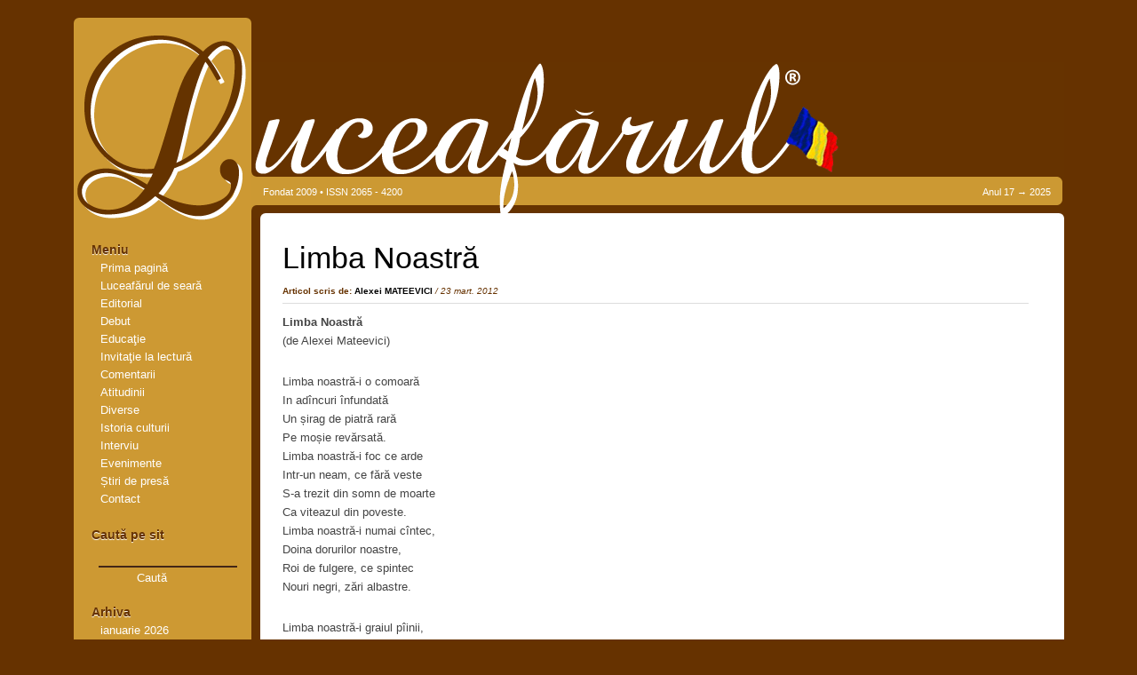

--- FILE ---
content_type: text/html; charset=UTF-8
request_url: https://luceafarul.net/limba-noastra
body_size: 18454
content:
<!DOCTYPE html PUBLIC "-//W3C//DTD XHTML 1.0 Transitional//EN" "http://www.w3.org/TR/xhtml1/DTD/xhtml1-transitional.dtd">
<html xmlns="http://www.w3.org/1999/xhtml">
<head profile="http://gmpg.org/xfn/11">
<meta http-equiv="Content-Type" content="text/html; charset=utf-8" />
<title>Revista Luceafărul   &raquo; Limba Noastră</title>
<meta name="googlebot" content="index, follow" />
<meta name="robots" content="index, follow" />
<link rel="stylesheet" href="https://luceafarul.net/wp-content/themes/luceafarul/style.css" type="text/css" media="screen" />
<!--[if IE 6]>
<link rel="stylesheet" type="text/css" href="stil.css" />
<![endif]-->
<link rel="alternate" type="application/rss+xml" title="Revista Luceafărul RSS Feed" href="https://luceafarul.net/feed" />
<link rel="alternate" type="application/atom+xml" title="Revista Luceafărul Atom Feed" href="https://luceafarul.net/feed/atom" />
<link rel="pingback" href="https://luceafarul.net/xmlrpc.php" />
<link rel="icon" type="image/x-icon" href="favicon.ico" />
<link rel="shortcuticon" type="image/x-icon" href="favicon.ico" />
<meta name='robots' content='max-image-preview:large' />
	<style>img:is([sizes="auto" i], [sizes^="auto," i]) { contain-intrinsic-size: 3000px 1500px }</style>
	<!-- Hubbub v.1.36.3 https://morehubbub.com/ -->
<meta property="og:locale" content="ro_RO" />
<meta property="og:type" content="article" />
<meta property="og:title" content="Limba Noastră" />
<meta property="og:description" content="Limba Noastră (de Alexei Mateevici) Limba noastră-i o comoară In adîncuri înfundată Un șirag de piatră rară Pe moșie revărsată. Limba noastră-i foc ce arde Intr-un neam, ce fără veste S-a trezit din somn de" />
<meta property="og:url" content="https://luceafarul.net/limba-noastra" />
<meta property="og:site_name" content="Revista Luceafărul" />
<meta property="og:updated_time" content="2012-03-24T10:56:42+00:00" />
<meta property="article:published_time" content="2012-03-23T18:44:52+00:00" />
<meta property="article:modified_time" content="2012-03-24T10:56:42+00:00" />
<meta name="twitter:card" content="summary_large_image" />
<meta name="twitter:title" content="Limba Noastră" />
<meta name="twitter:description" content="Limba Noastră (de Alexei Mateevici) Limba noastră-i o comoară In adîncuri înfundată Un șirag de piatră rară Pe moșie revărsată. Limba noastră-i foc ce arde Intr-un neam, ce fără veste S-a trezit din somn de" />
<meta class="flipboard-article" content="Limba Noastră (de Alexei Mateevici) Limba noastră-i o comoară In adîncuri înfundată Un șirag de piatră rară Pe moșie revărsată. Limba noastră-i foc ce arde Intr-un neam, ce fără veste S-a trezit din somn de" />
<!-- Hubbub v.1.36.3 https://morehubbub.com/ -->
<link rel='dns-prefetch' href='//www.googletagmanager.com' />
<link rel='dns-prefetch' href='//stats.wp.com' />
<link rel='preconnect' href='//c0.wp.com' />
<link rel="alternate" type="application/rss+xml" title="Flux comentarii Revista Luceafărul &raquo; Limba Noastră" href="https://luceafarul.net/limba-noastra/feed" />
<script type="text/javascript">
/* <![CDATA[ */
window._wpemojiSettings = {"baseUrl":"https:\/\/s.w.org\/images\/core\/emoji\/16.0.1\/72x72\/","ext":".png","svgUrl":"https:\/\/s.w.org\/images\/core\/emoji\/16.0.1\/svg\/","svgExt":".svg","source":{"concatemoji":"https:\/\/luceafarul.net\/wp-includes\/js\/wp-emoji-release.min.js?ver=6.8.3"}};
/*! This file is auto-generated */
!function(s,n){var o,i,e;function c(e){try{var t={supportTests:e,timestamp:(new Date).valueOf()};sessionStorage.setItem(o,JSON.stringify(t))}catch(e){}}function p(e,t,n){e.clearRect(0,0,e.canvas.width,e.canvas.height),e.fillText(t,0,0);var t=new Uint32Array(e.getImageData(0,0,e.canvas.width,e.canvas.height).data),a=(e.clearRect(0,0,e.canvas.width,e.canvas.height),e.fillText(n,0,0),new Uint32Array(e.getImageData(0,0,e.canvas.width,e.canvas.height).data));return t.every(function(e,t){return e===a[t]})}function u(e,t){e.clearRect(0,0,e.canvas.width,e.canvas.height),e.fillText(t,0,0);for(var n=e.getImageData(16,16,1,1),a=0;a<n.data.length;a++)if(0!==n.data[a])return!1;return!0}function f(e,t,n,a){switch(t){case"flag":return n(e,"\ud83c\udff3\ufe0f\u200d\u26a7\ufe0f","\ud83c\udff3\ufe0f\u200b\u26a7\ufe0f")?!1:!n(e,"\ud83c\udde8\ud83c\uddf6","\ud83c\udde8\u200b\ud83c\uddf6")&&!n(e,"\ud83c\udff4\udb40\udc67\udb40\udc62\udb40\udc65\udb40\udc6e\udb40\udc67\udb40\udc7f","\ud83c\udff4\u200b\udb40\udc67\u200b\udb40\udc62\u200b\udb40\udc65\u200b\udb40\udc6e\u200b\udb40\udc67\u200b\udb40\udc7f");case"emoji":return!a(e,"\ud83e\udedf")}return!1}function g(e,t,n,a){var r="undefined"!=typeof WorkerGlobalScope&&self instanceof WorkerGlobalScope?new OffscreenCanvas(300,150):s.createElement("canvas"),o=r.getContext("2d",{willReadFrequently:!0}),i=(o.textBaseline="top",o.font="600 32px Arial",{});return e.forEach(function(e){i[e]=t(o,e,n,a)}),i}function t(e){var t=s.createElement("script");t.src=e,t.defer=!0,s.head.appendChild(t)}"undefined"!=typeof Promise&&(o="wpEmojiSettingsSupports",i=["flag","emoji"],n.supports={everything:!0,everythingExceptFlag:!0},e=new Promise(function(e){s.addEventListener("DOMContentLoaded",e,{once:!0})}),new Promise(function(t){var n=function(){try{var e=JSON.parse(sessionStorage.getItem(o));if("object"==typeof e&&"number"==typeof e.timestamp&&(new Date).valueOf()<e.timestamp+604800&&"object"==typeof e.supportTests)return e.supportTests}catch(e){}return null}();if(!n){if("undefined"!=typeof Worker&&"undefined"!=typeof OffscreenCanvas&&"undefined"!=typeof URL&&URL.createObjectURL&&"undefined"!=typeof Blob)try{var e="postMessage("+g.toString()+"("+[JSON.stringify(i),f.toString(),p.toString(),u.toString()].join(",")+"));",a=new Blob([e],{type:"text/javascript"}),r=new Worker(URL.createObjectURL(a),{name:"wpTestEmojiSupports"});return void(r.onmessage=function(e){c(n=e.data),r.terminate(),t(n)})}catch(e){}c(n=g(i,f,p,u))}t(n)}).then(function(e){for(var t in e)n.supports[t]=e[t],n.supports.everything=n.supports.everything&&n.supports[t],"flag"!==t&&(n.supports.everythingExceptFlag=n.supports.everythingExceptFlag&&n.supports[t]);n.supports.everythingExceptFlag=n.supports.everythingExceptFlag&&!n.supports.flag,n.DOMReady=!1,n.readyCallback=function(){n.DOMReady=!0}}).then(function(){return e}).then(function(){var e;n.supports.everything||(n.readyCallback(),(e=n.source||{}).concatemoji?t(e.concatemoji):e.wpemoji&&e.twemoji&&(t(e.twemoji),t(e.wpemoji)))}))}((window,document),window._wpemojiSettings);
/* ]]> */
</script>
<link rel='stylesheet' id='jetpack_related-posts-css' href='https://c0.wp.com/p/jetpack/15.4/modules/related-posts/related-posts.css' type='text/css' media='all' />
<style id='wp-emoji-styles-inline-css' type='text/css'>

	img.wp-smiley, img.emoji {
		display: inline !important;
		border: none !important;
		box-shadow: none !important;
		height: 1em !important;
		width: 1em !important;
		margin: 0 0.07em !important;
		vertical-align: -0.1em !important;
		background: none !important;
		padding: 0 !important;
	}
</style>
<link rel='stylesheet' id='wp-block-library-css' href='https://c0.wp.com/c/6.8.3/wp-includes/css/dist/block-library/style.min.css' type='text/css' media='all' />
<style id='classic-theme-styles-inline-css' type='text/css'>
/*! This file is auto-generated */
.wp-block-button__link{color:#fff;background-color:#32373c;border-radius:9999px;box-shadow:none;text-decoration:none;padding:calc(.667em + 2px) calc(1.333em + 2px);font-size:1.125em}.wp-block-file__button{background:#32373c;color:#fff;text-decoration:none}
</style>
<link rel='stylesheet' id='mediaelement-css' href='https://c0.wp.com/c/6.8.3/wp-includes/js/mediaelement/mediaelementplayer-legacy.min.css' type='text/css' media='all' />
<link rel='stylesheet' id='wp-mediaelement-css' href='https://c0.wp.com/c/6.8.3/wp-includes/js/mediaelement/wp-mediaelement.min.css' type='text/css' media='all' />
<style id='jetpack-sharing-buttons-style-inline-css' type='text/css'>
.jetpack-sharing-buttons__services-list{display:flex;flex-direction:row;flex-wrap:wrap;gap:0;list-style-type:none;margin:5px;padding:0}.jetpack-sharing-buttons__services-list.has-small-icon-size{font-size:12px}.jetpack-sharing-buttons__services-list.has-normal-icon-size{font-size:16px}.jetpack-sharing-buttons__services-list.has-large-icon-size{font-size:24px}.jetpack-sharing-buttons__services-list.has-huge-icon-size{font-size:36px}@media print{.jetpack-sharing-buttons__services-list{display:none!important}}.editor-styles-wrapper .wp-block-jetpack-sharing-buttons{gap:0;padding-inline-start:0}ul.jetpack-sharing-buttons__services-list.has-background{padding:1.25em 2.375em}
</style>
<style id='global-styles-inline-css' type='text/css'>
:root{--wp--preset--aspect-ratio--square: 1;--wp--preset--aspect-ratio--4-3: 4/3;--wp--preset--aspect-ratio--3-4: 3/4;--wp--preset--aspect-ratio--3-2: 3/2;--wp--preset--aspect-ratio--2-3: 2/3;--wp--preset--aspect-ratio--16-9: 16/9;--wp--preset--aspect-ratio--9-16: 9/16;--wp--preset--color--black: #000000;--wp--preset--color--cyan-bluish-gray: #abb8c3;--wp--preset--color--white: #ffffff;--wp--preset--color--pale-pink: #f78da7;--wp--preset--color--vivid-red: #cf2e2e;--wp--preset--color--luminous-vivid-orange: #ff6900;--wp--preset--color--luminous-vivid-amber: #fcb900;--wp--preset--color--light-green-cyan: #7bdcb5;--wp--preset--color--vivid-green-cyan: #00d084;--wp--preset--color--pale-cyan-blue: #8ed1fc;--wp--preset--color--vivid-cyan-blue: #0693e3;--wp--preset--color--vivid-purple: #9b51e0;--wp--preset--gradient--vivid-cyan-blue-to-vivid-purple: linear-gradient(135deg,rgba(6,147,227,1) 0%,rgb(155,81,224) 100%);--wp--preset--gradient--light-green-cyan-to-vivid-green-cyan: linear-gradient(135deg,rgb(122,220,180) 0%,rgb(0,208,130) 100%);--wp--preset--gradient--luminous-vivid-amber-to-luminous-vivid-orange: linear-gradient(135deg,rgba(252,185,0,1) 0%,rgba(255,105,0,1) 100%);--wp--preset--gradient--luminous-vivid-orange-to-vivid-red: linear-gradient(135deg,rgba(255,105,0,1) 0%,rgb(207,46,46) 100%);--wp--preset--gradient--very-light-gray-to-cyan-bluish-gray: linear-gradient(135deg,rgb(238,238,238) 0%,rgb(169,184,195) 100%);--wp--preset--gradient--cool-to-warm-spectrum: linear-gradient(135deg,rgb(74,234,220) 0%,rgb(151,120,209) 20%,rgb(207,42,186) 40%,rgb(238,44,130) 60%,rgb(251,105,98) 80%,rgb(254,248,76) 100%);--wp--preset--gradient--blush-light-purple: linear-gradient(135deg,rgb(255,206,236) 0%,rgb(152,150,240) 100%);--wp--preset--gradient--blush-bordeaux: linear-gradient(135deg,rgb(254,205,165) 0%,rgb(254,45,45) 50%,rgb(107,0,62) 100%);--wp--preset--gradient--luminous-dusk: linear-gradient(135deg,rgb(255,203,112) 0%,rgb(199,81,192) 50%,rgb(65,88,208) 100%);--wp--preset--gradient--pale-ocean: linear-gradient(135deg,rgb(255,245,203) 0%,rgb(182,227,212) 50%,rgb(51,167,181) 100%);--wp--preset--gradient--electric-grass: linear-gradient(135deg,rgb(202,248,128) 0%,rgb(113,206,126) 100%);--wp--preset--gradient--midnight: linear-gradient(135deg,rgb(2,3,129) 0%,rgb(40,116,252) 100%);--wp--preset--font-size--small: 13px;--wp--preset--font-size--medium: 20px;--wp--preset--font-size--large: 36px;--wp--preset--font-size--x-large: 42px;--wp--preset--spacing--20: 0.44rem;--wp--preset--spacing--30: 0.67rem;--wp--preset--spacing--40: 1rem;--wp--preset--spacing--50: 1.5rem;--wp--preset--spacing--60: 2.25rem;--wp--preset--spacing--70: 3.38rem;--wp--preset--spacing--80: 5.06rem;--wp--preset--shadow--natural: 6px 6px 9px rgba(0, 0, 0, 0.2);--wp--preset--shadow--deep: 12px 12px 50px rgba(0, 0, 0, 0.4);--wp--preset--shadow--sharp: 6px 6px 0px rgba(0, 0, 0, 0.2);--wp--preset--shadow--outlined: 6px 6px 0px -3px rgba(255, 255, 255, 1), 6px 6px rgba(0, 0, 0, 1);--wp--preset--shadow--crisp: 6px 6px 0px rgba(0, 0, 0, 1);}:where(.is-layout-flex){gap: 0.5em;}:where(.is-layout-grid){gap: 0.5em;}body .is-layout-flex{display: flex;}.is-layout-flex{flex-wrap: wrap;align-items: center;}.is-layout-flex > :is(*, div){margin: 0;}body .is-layout-grid{display: grid;}.is-layout-grid > :is(*, div){margin: 0;}:where(.wp-block-columns.is-layout-flex){gap: 2em;}:where(.wp-block-columns.is-layout-grid){gap: 2em;}:where(.wp-block-post-template.is-layout-flex){gap: 1.25em;}:where(.wp-block-post-template.is-layout-grid){gap: 1.25em;}.has-black-color{color: var(--wp--preset--color--black) !important;}.has-cyan-bluish-gray-color{color: var(--wp--preset--color--cyan-bluish-gray) !important;}.has-white-color{color: var(--wp--preset--color--white) !important;}.has-pale-pink-color{color: var(--wp--preset--color--pale-pink) !important;}.has-vivid-red-color{color: var(--wp--preset--color--vivid-red) !important;}.has-luminous-vivid-orange-color{color: var(--wp--preset--color--luminous-vivid-orange) !important;}.has-luminous-vivid-amber-color{color: var(--wp--preset--color--luminous-vivid-amber) !important;}.has-light-green-cyan-color{color: var(--wp--preset--color--light-green-cyan) !important;}.has-vivid-green-cyan-color{color: var(--wp--preset--color--vivid-green-cyan) !important;}.has-pale-cyan-blue-color{color: var(--wp--preset--color--pale-cyan-blue) !important;}.has-vivid-cyan-blue-color{color: var(--wp--preset--color--vivid-cyan-blue) !important;}.has-vivid-purple-color{color: var(--wp--preset--color--vivid-purple) !important;}.has-black-background-color{background-color: var(--wp--preset--color--black) !important;}.has-cyan-bluish-gray-background-color{background-color: var(--wp--preset--color--cyan-bluish-gray) !important;}.has-white-background-color{background-color: var(--wp--preset--color--white) !important;}.has-pale-pink-background-color{background-color: var(--wp--preset--color--pale-pink) !important;}.has-vivid-red-background-color{background-color: var(--wp--preset--color--vivid-red) !important;}.has-luminous-vivid-orange-background-color{background-color: var(--wp--preset--color--luminous-vivid-orange) !important;}.has-luminous-vivid-amber-background-color{background-color: var(--wp--preset--color--luminous-vivid-amber) !important;}.has-light-green-cyan-background-color{background-color: var(--wp--preset--color--light-green-cyan) !important;}.has-vivid-green-cyan-background-color{background-color: var(--wp--preset--color--vivid-green-cyan) !important;}.has-pale-cyan-blue-background-color{background-color: var(--wp--preset--color--pale-cyan-blue) !important;}.has-vivid-cyan-blue-background-color{background-color: var(--wp--preset--color--vivid-cyan-blue) !important;}.has-vivid-purple-background-color{background-color: var(--wp--preset--color--vivid-purple) !important;}.has-black-border-color{border-color: var(--wp--preset--color--black) !important;}.has-cyan-bluish-gray-border-color{border-color: var(--wp--preset--color--cyan-bluish-gray) !important;}.has-white-border-color{border-color: var(--wp--preset--color--white) !important;}.has-pale-pink-border-color{border-color: var(--wp--preset--color--pale-pink) !important;}.has-vivid-red-border-color{border-color: var(--wp--preset--color--vivid-red) !important;}.has-luminous-vivid-orange-border-color{border-color: var(--wp--preset--color--luminous-vivid-orange) !important;}.has-luminous-vivid-amber-border-color{border-color: var(--wp--preset--color--luminous-vivid-amber) !important;}.has-light-green-cyan-border-color{border-color: var(--wp--preset--color--light-green-cyan) !important;}.has-vivid-green-cyan-border-color{border-color: var(--wp--preset--color--vivid-green-cyan) !important;}.has-pale-cyan-blue-border-color{border-color: var(--wp--preset--color--pale-cyan-blue) !important;}.has-vivid-cyan-blue-border-color{border-color: var(--wp--preset--color--vivid-cyan-blue) !important;}.has-vivid-purple-border-color{border-color: var(--wp--preset--color--vivid-purple) !important;}.has-vivid-cyan-blue-to-vivid-purple-gradient-background{background: var(--wp--preset--gradient--vivid-cyan-blue-to-vivid-purple) !important;}.has-light-green-cyan-to-vivid-green-cyan-gradient-background{background: var(--wp--preset--gradient--light-green-cyan-to-vivid-green-cyan) !important;}.has-luminous-vivid-amber-to-luminous-vivid-orange-gradient-background{background: var(--wp--preset--gradient--luminous-vivid-amber-to-luminous-vivid-orange) !important;}.has-luminous-vivid-orange-to-vivid-red-gradient-background{background: var(--wp--preset--gradient--luminous-vivid-orange-to-vivid-red) !important;}.has-very-light-gray-to-cyan-bluish-gray-gradient-background{background: var(--wp--preset--gradient--very-light-gray-to-cyan-bluish-gray) !important;}.has-cool-to-warm-spectrum-gradient-background{background: var(--wp--preset--gradient--cool-to-warm-spectrum) !important;}.has-blush-light-purple-gradient-background{background: var(--wp--preset--gradient--blush-light-purple) !important;}.has-blush-bordeaux-gradient-background{background: var(--wp--preset--gradient--blush-bordeaux) !important;}.has-luminous-dusk-gradient-background{background: var(--wp--preset--gradient--luminous-dusk) !important;}.has-pale-ocean-gradient-background{background: var(--wp--preset--gradient--pale-ocean) !important;}.has-electric-grass-gradient-background{background: var(--wp--preset--gradient--electric-grass) !important;}.has-midnight-gradient-background{background: var(--wp--preset--gradient--midnight) !important;}.has-small-font-size{font-size: var(--wp--preset--font-size--small) !important;}.has-medium-font-size{font-size: var(--wp--preset--font-size--medium) !important;}.has-large-font-size{font-size: var(--wp--preset--font-size--large) !important;}.has-x-large-font-size{font-size: var(--wp--preset--font-size--x-large) !important;}
:where(.wp-block-post-template.is-layout-flex){gap: 1.25em;}:where(.wp-block-post-template.is-layout-grid){gap: 1.25em;}
:where(.wp-block-columns.is-layout-flex){gap: 2em;}:where(.wp-block-columns.is-layout-grid){gap: 2em;}
:root :where(.wp-block-pullquote){font-size: 1.5em;line-height: 1.6;}
</style>
<link rel='stylesheet' id='contact-form-7-css' href='https://luceafarul.net/wp-content/plugins/contact-form-7/includes/css/styles.css?ver=6.1.4' type='text/css' media='all' />
<link rel='stylesheet' id='responsive-lightbox-swipebox-css' href='https://luceafarul.net/wp-content/plugins/responsive-lightbox/assets/swipebox/swipebox.min.css?ver=1.5.2' type='text/css' media='all' />
<style id='responsive-menu-inline-css' type='text/css'>
/** This file is major component of this plugin so please don't try to edit here. */
#rmp_menu_trigger-62999 {
  width: 55px;
  height: 55px;
  position: fixed;
  top: 15px;
  border-radius: 5px;
  display: none;
  text-decoration: none;
  right: 5%;
  background: #000000;
  transition: transform 0.2s, background-color 0.2s;
}
#rmp_menu_trigger-62999:hover, #rmp_menu_trigger-62999:focus {
  background: #000000;
  text-decoration: unset;
}
#rmp_menu_trigger-62999.is-active {
  background: #000000;
}
#rmp_menu_trigger-62999 .rmp-trigger-box {
  width: 25px;
  color: #ffffff;
}
#rmp_menu_trigger-62999 .rmp-trigger-icon-active, #rmp_menu_trigger-62999 .rmp-trigger-text-open {
  display: none;
}
#rmp_menu_trigger-62999.is-active .rmp-trigger-icon-active, #rmp_menu_trigger-62999.is-active .rmp-trigger-text-open {
  display: inline;
}
#rmp_menu_trigger-62999.is-active .rmp-trigger-icon-inactive, #rmp_menu_trigger-62999.is-active .rmp-trigger-text {
  display: none;
}
#rmp_menu_trigger-62999 .rmp-trigger-label {
  color: #ffffff;
  pointer-events: none;
  line-height: 13px;
  font-family: inherit;
  font-size: 14px;
  display: inline;
  text-transform: inherit;
}
#rmp_menu_trigger-62999 .rmp-trigger-label.rmp-trigger-label-top {
  display: block;
  margin-bottom: 12px;
}
#rmp_menu_trigger-62999 .rmp-trigger-label.rmp-trigger-label-bottom {
  display: block;
  margin-top: 12px;
}
#rmp_menu_trigger-62999 .responsive-menu-pro-inner {
  display: block;
}
#rmp_menu_trigger-62999 .rmp-trigger-icon-inactive .rmp-font-icon {
  color: #ffffff;
}
#rmp_menu_trigger-62999 .responsive-menu-pro-inner, #rmp_menu_trigger-62999 .responsive-menu-pro-inner::before, #rmp_menu_trigger-62999 .responsive-menu-pro-inner::after {
  width: 25px;
  height: 3px;
  background-color: #ffffff;
  border-radius: 4px;
  position: absolute;
}
#rmp_menu_trigger-62999 .rmp-trigger-icon-active .rmp-font-icon {
  color: #ffffff;
}
#rmp_menu_trigger-62999.is-active .responsive-menu-pro-inner, #rmp_menu_trigger-62999.is-active .responsive-menu-pro-inner::before, #rmp_menu_trigger-62999.is-active .responsive-menu-pro-inner::after {
  background-color: #ffffff;
}
#rmp_menu_trigger-62999:hover .rmp-trigger-icon-inactive .rmp-font-icon {
  color: #ffffff;
}
#rmp_menu_trigger-62999:not(.is-active):hover .responsive-menu-pro-inner, #rmp_menu_trigger-62999:not(.is-active):hover .responsive-menu-pro-inner::before, #rmp_menu_trigger-62999:not(.is-active):hover .responsive-menu-pro-inner::after {
  background-color: #ffffff;
}
#rmp_menu_trigger-62999 .responsive-menu-pro-inner::before {
  top: 10px;
}
#rmp_menu_trigger-62999 .responsive-menu-pro-inner::after {
  bottom: 10px;
}
#rmp_menu_trigger-62999.is-active .responsive-menu-pro-inner::after {
  bottom: 0;
}
/* Hamburger menu styling */
@media screen and (max-width: 680px) {
  /** Menu Title Style */
  /** Menu Additional Content Style */
  #rmp_menu_trigger-62999 {
    display: block;
  }
  #rmp-container-62999 {
    position: fixed;
    top: 0;
    margin: 0;
    transition: transform 0.2s;
    overflow: auto;
    display: block;
    width: 50%;
    background-color: #ffffff;
    background-image: url("");
    height: 100%;
    left: 0;
    padding-top: 0px;
    padding-left: 0px;
    padding-bottom: 0px;
    padding-right: 0px;
  }
  #rmp-menu-wrap-62999 {
    padding-top: 0px;
    padding-left: 0px;
    padding-bottom: 0px;
    padding-right: 0px;
    background-color: #ffffff;
  }
  #rmp-menu-wrap-62999 .rmp-menu, #rmp-menu-wrap-62999 .rmp-submenu {
    width: 100%;
    box-sizing: border-box;
    margin: 0;
    padding: 0;
  }
  #rmp-menu-wrap-62999 .rmp-submenu-depth-1 .rmp-menu-item-link {
    padding-left: 10%;
  }
  #rmp-menu-wrap-62999 .rmp-submenu-depth-2 .rmp-menu-item-link {
    padding-left: 15%;
  }
  #rmp-menu-wrap-62999 .rmp-submenu-depth-3 .rmp-menu-item-link {
    padding-left: 20%;
  }
  #rmp-menu-wrap-62999 .rmp-submenu-depth-4 .rmp-menu-item-link {
    padding-left: 25%;
  }
  #rmp-menu-wrap-62999 .rmp-submenu.rmp-submenu-open {
    display: block;
  }
  #rmp-menu-wrap-62999 .rmp-menu-item {
    width: 100%;
    list-style: none;
    margin: 0;
  }
  #rmp-menu-wrap-62999 .rmp-menu-item-link {
    height: 40px;
    line-height: 40px;
    font-size: 13px;
    border-bottom: 1px solid #dbd7d7;
    font-family: inherit;
    color: #616161;
    text-align: left;
    background-color: #ffffff;
    font-weight: normal;
    letter-spacing: 0px;
    display: block;
    box-sizing: border-box;
    width: 100%;
    text-decoration: none;
    position: relative;
    overflow: hidden;
    transition: background-color 0.2s, border-color 0.2s, 0.2s;
    padding: 0 5%;
    padding-right: 50px;
  }
  #rmp-menu-wrap-62999 .rmp-menu-item-link:after, #rmp-menu-wrap-62999 .rmp-menu-item-link:before {
    display: none;
  }
  #rmp-menu-wrap-62999 .rmp-menu-item-link:hover, #rmp-menu-wrap-62999 .rmp-menu-item-link:focus {
    color: #ffffff;
    border-color: #636363;
    background-color: #3f3f3f;
  }
  #rmp-menu-wrap-62999 .rmp-menu-item-link:focus {
    outline: none;
    border-color: unset;
    box-shadow: unset;
  }
  #rmp-menu-wrap-62999 .rmp-menu-item-link .rmp-font-icon {
    height: 40px;
    line-height: 40px;
    margin-right: 10px;
    font-size: 13px;
  }
  #rmp-menu-wrap-62999 .rmp-menu-current-item .rmp-menu-item-link {
    color: #ffffff;
    border-color: #545454;
    background-color: #212121;
  }
  #rmp-menu-wrap-62999 .rmp-menu-current-item .rmp-menu-item-link:hover, #rmp-menu-wrap-62999 .rmp-menu-current-item .rmp-menu-item-link:focus {
    color: #ffffff;
    border-color: #3f3f3f;
    background-color: #3f3f3f;
  }
  #rmp-menu-wrap-62999 .rmp-menu-subarrow {
    position: absolute;
    top: 0;
    bottom: 0;
    text-align: center;
    overflow: hidden;
    background-size: cover;
    overflow: hidden;
    right: 0;
    border-left-style: solid;
    border-left-color: #212121;
    border-left-width: 1px;
    height: 40px;
    width: 40px;
    color: #ffffff;
    background-color: #212121;
  }
  #rmp-menu-wrap-62999 .rmp-menu-subarrow svg {
    fill: #ffffff;
  }
  #rmp-menu-wrap-62999 .rmp-menu-subarrow:hover {
    color: #ffffff;
    border-color: #3f3f3f;
    background-color: #3f3f3f;
  }
  #rmp-menu-wrap-62999 .rmp-menu-subarrow:hover svg {
    fill: #ffffff;
  }
  #rmp-menu-wrap-62999 .rmp-menu-subarrow .rmp-font-icon {
    margin-right: unset;
  }
  #rmp-menu-wrap-62999 .rmp-menu-subarrow * {
    vertical-align: middle;
    line-height: 40px;
  }
  #rmp-menu-wrap-62999 .rmp-menu-subarrow-active {
    display: block;
    background-size: cover;
    color: #ffffff;
    border-color: #212121;
    background-color: #212121;
  }
  #rmp-menu-wrap-62999 .rmp-menu-subarrow-active svg {
    fill: #ffffff;
  }
  #rmp-menu-wrap-62999 .rmp-menu-subarrow-active:hover {
    color: #ffffff;
    border-color: #3f3f3f;
    background-color: #3f3f3f;
  }
  #rmp-menu-wrap-62999 .rmp-menu-subarrow-active:hover svg {
    fill: #ffffff;
  }
  #rmp-menu-wrap-62999 .rmp-submenu {
    display: none;
  }
  #rmp-menu-wrap-62999 .rmp-submenu .rmp-menu-item-link {
    height: 40px;
    line-height: 40px;
    letter-spacing: 0px;
    font-size: 13px;
    border-bottom: 1px solid #dbd7d7;
    font-family: inherit;
    font-weight: normal;
    color: #616161;
    text-align: left;
    background-color: #ffffff;
  }
  #rmp-menu-wrap-62999 .rmp-submenu .rmp-menu-item-link:hover, #rmp-menu-wrap-62999 .rmp-submenu .rmp-menu-item-link:focus {
    color: #ffffff;
    border-color: #636363;
    background-color: #3f3f3f;
  }
  #rmp-menu-wrap-62999 .rmp-submenu .rmp-menu-current-item .rmp-menu-item-link {
    color: #ffffff;
    border-color: #545454;
    background-color: #212121;
  }
  #rmp-menu-wrap-62999 .rmp-submenu .rmp-menu-current-item .rmp-menu-item-link:hover, #rmp-menu-wrap-62999 .rmp-submenu .rmp-menu-current-item .rmp-menu-item-link:focus {
    color: #ffffff;
    border-color: #3f3f3f;
    background-color: #3f3f3f;
  }
  #rmp-menu-wrap-62999 .rmp-submenu .rmp-menu-subarrow {
    right: 0;
    border-right: unset;
    border-left-style: solid;
    border-left-color: #212121;
    border-left-width: 1px;
    height: 40px;
    line-height: 40px;
    width: 40px;
    color: #ffffff;
    background-color: #212121;
  }
  #rmp-menu-wrap-62999 .rmp-submenu .rmp-menu-subarrow:hover {
    color: #ffffff;
    border-color: #3f3f3f;
    background-color: #3f3f3f;
  }
  #rmp-menu-wrap-62999 .rmp-submenu .rmp-menu-subarrow-active {
    color: #ffffff;
    border-color: #212121;
    background-color: #212121;
  }
  #rmp-menu-wrap-62999 .rmp-submenu .rmp-menu-subarrow-active:hover {
    color: #ffffff;
    border-color: #3f3f3f;
    background-color: #3f3f3f;
  }
  #rmp-menu-wrap-62999 .rmp-menu-item-description {
    margin: 0;
    padding: 5px 5%;
    opacity: 0.8;
    color: #616161;
  }
  #rmp-search-box-62999 {
    display: block;
    padding-top: 0px;
    padding-left: 5%;
    padding-bottom: 0px;
    padding-right: 5%;
  }
  #rmp-search-box-62999 .rmp-search-form {
    margin: 0;
  }
  #rmp-search-box-62999 .rmp-search-box {
    background: #ffffff;
    border: 1px solid #ebeef0;
    color: #333333;
    width: 100%;
    padding: 0 5%;
    border-radius: 30px;
    height: 45px;
    -webkit-appearance: none;
  }
  #rmp-search-box-62999 .rmp-search-box::placeholder {
    color: #c7c7cd;
  }
  #rmp-search-box-62999 .rmp-search-box:focus {
    background-color: #ffffff;
    outline: 2px solid #ebeef0;
    color: #333333;
  }
  #rmp-menu-title-62999 {
    background-color: #ffffff;
    color: #737373;
    text-align: left;
    font-size: 13px;
    padding-top: 10%;
    padding-left: 5%;
    padding-bottom: 0%;
    padding-right: 5%;
    font-weight: 400;
    transition: background-color 0.2s, border-color 0.2s, color 0.2s;
  }
  #rmp-menu-title-62999:hover {
    background-color: #ebeef0;
    color: #000000;
  }
  #rmp-menu-title-62999 > .rmp-menu-title-link {
    color: #737373;
    width: 100%;
    background-color: unset;
    text-decoration: none;
  }
  #rmp-menu-title-62999 > .rmp-menu-title-link:hover {
    color: #000000;
  }
  #rmp-menu-title-62999 .rmp-font-icon {
    font-size: 13px;
  }
  #rmp-menu-additional-content-62999 {
    padding-top: 0px;
    padding-left: 5%;
    padding-bottom: 0px;
    padding-right: 5%;
    color: #7a7a7a;
    text-align: center;
    font-size: 16px;
  }
}
/**
This file contents common styling of menus.
*/
.rmp-container {
  display: none;
  visibility: visible;
  padding: 0px 0px 0px 0px;
  z-index: 99998;
  transition: all 0.3s;
  /** Scrolling bar in menu setting box **/
}
.rmp-container.rmp-fade-top, .rmp-container.rmp-fade-left, .rmp-container.rmp-fade-right, .rmp-container.rmp-fade-bottom {
  display: none;
}
.rmp-container.rmp-slide-left, .rmp-container.rmp-push-left {
  transform: translateX(-100%);
  -ms-transform: translateX(-100%);
  -webkit-transform: translateX(-100%);
  -moz-transform: translateX(-100%);
}
.rmp-container.rmp-slide-left.rmp-menu-open, .rmp-container.rmp-push-left.rmp-menu-open {
  transform: translateX(0);
  -ms-transform: translateX(0);
  -webkit-transform: translateX(0);
  -moz-transform: translateX(0);
}
.rmp-container.rmp-slide-right, .rmp-container.rmp-push-right {
  transform: translateX(100%);
  -ms-transform: translateX(100%);
  -webkit-transform: translateX(100%);
  -moz-transform: translateX(100%);
}
.rmp-container.rmp-slide-right.rmp-menu-open, .rmp-container.rmp-push-right.rmp-menu-open {
  transform: translateX(0);
  -ms-transform: translateX(0);
  -webkit-transform: translateX(0);
  -moz-transform: translateX(0);
}
.rmp-container.rmp-slide-top, .rmp-container.rmp-push-top {
  transform: translateY(-100%);
  -ms-transform: translateY(-100%);
  -webkit-transform: translateY(-100%);
  -moz-transform: translateY(-100%);
}
.rmp-container.rmp-slide-top.rmp-menu-open, .rmp-container.rmp-push-top.rmp-menu-open {
  transform: translateY(0);
  -ms-transform: translateY(0);
  -webkit-transform: translateY(0);
  -moz-transform: translateY(0);
}
.rmp-container.rmp-slide-bottom, .rmp-container.rmp-push-bottom {
  transform: translateY(100%);
  -ms-transform: translateY(100%);
  -webkit-transform: translateY(100%);
  -moz-transform: translateY(100%);
}
.rmp-container.rmp-slide-bottom.rmp-menu-open, .rmp-container.rmp-push-bottom.rmp-menu-open {
  transform: translateX(0);
  -ms-transform: translateX(0);
  -webkit-transform: translateX(0);
  -moz-transform: translateX(0);
}
.rmp-container::-webkit-scrollbar {
  width: 0px;
}
.rmp-container ::-webkit-scrollbar-track {
  box-shadow: inset 0 0 5px transparent;
}
.rmp-container ::-webkit-scrollbar-thumb {
  background: transparent;
}
.rmp-container ::-webkit-scrollbar-thumb:hover {
  background: transparent;
}
.rmp-container .rmp-menu-wrap .rmp-menu {
  transition: none;
  border-radius: 0;
  box-shadow: none;
  background: none;
  border: 0;
  bottom: auto;
  box-sizing: border-box;
  clip: auto;
  color: #666;
  display: block;
  float: none;
  font-family: inherit;
  font-size: 14px;
  height: auto;
  left: auto;
  line-height: 1.7;
  list-style-type: none;
  margin: 0;
  min-height: auto;
  max-height: none;
  opacity: 1;
  outline: none;
  overflow: visible;
  padding: 0;
  position: relative;
  pointer-events: auto;
  right: auto;
  text-align: left;
  text-decoration: none;
  text-indent: 0;
  text-transform: none;
  transform: none;
  top: auto;
  visibility: inherit;
  width: auto;
  word-wrap: break-word;
  white-space: normal;
}
.rmp-container .rmp-menu-additional-content {
  display: block;
  word-break: break-word;
}
.rmp-container .rmp-menu-title {
  display: flex;
  flex-direction: column;
}
.rmp-container .rmp-menu-title .rmp-menu-title-image {
  max-width: 100%;
  margin-bottom: 15px;
  display: block;
  margin: auto;
  margin-bottom: 15px;
}
button.rmp_menu_trigger {
  z-index: 999999;
  overflow: hidden;
  outline: none;
  border: 0;
  display: none;
  margin: 0;
  transition: transform 0.5s, background-color 0.5s;
  padding: 0;
}
button.rmp_menu_trigger .responsive-menu-pro-inner::before, button.rmp_menu_trigger .responsive-menu-pro-inner::after {
  content: "";
  display: block;
}
button.rmp_menu_trigger .responsive-menu-pro-inner::before {
  top: 10px;
}
button.rmp_menu_trigger .responsive-menu-pro-inner::after {
  bottom: 10px;
}
button.rmp_menu_trigger .rmp-trigger-box {
  width: 40px;
  display: inline-block;
  position: relative;
  pointer-events: none;
  vertical-align: super;
}
/*  Menu Trigger Boring Animation */
.rmp-menu-trigger-boring .responsive-menu-pro-inner {
  transition-property: none;
}
.rmp-menu-trigger-boring .responsive-menu-pro-inner::after, .rmp-menu-trigger-boring .responsive-menu-pro-inner::before {
  transition-property: none;
}
.rmp-menu-trigger-boring.is-active .responsive-menu-pro-inner {
  transform: rotate(45deg);
}
.rmp-menu-trigger-boring.is-active .responsive-menu-pro-inner:before {
  top: 0;
  opacity: 0;
}
.rmp-menu-trigger-boring.is-active .responsive-menu-pro-inner:after {
  bottom: 0;
  transform: rotate(-90deg);
}

</style>
<link rel='stylesheet' id='dashicons-css' href='https://c0.wp.com/c/6.8.3/wp-includes/css/dashicons.min.css' type='text/css' media='all' />
<link rel='stylesheet' id='dpsp-frontend-style-pro-css' href='https://luceafarul.net/wp-content/plugins/social-pug/assets/dist/style-frontend-pro.css?ver=1.36.3' type='text/css' media='all' />
<style id='dpsp-frontend-style-pro-inline-css' type='text/css'>

				@media screen and ( max-width : 720px ) {
					.dpsp-content-wrapper.dpsp-hide-on-mobile,
					.dpsp-share-text.dpsp-hide-on-mobile {
						display: none;
					}
					.dpsp-has-spacing .dpsp-networks-btns-wrapper li {
						margin:0 2% 10px 0;
					}
					.dpsp-network-btn.dpsp-has-label:not(.dpsp-has-count) {
						max-height: 40px;
						padding: 0;
						justify-content: center;
					}
					.dpsp-content-wrapper.dpsp-size-small .dpsp-network-btn.dpsp-has-label:not(.dpsp-has-count){
						max-height: 32px;
					}
					.dpsp-content-wrapper.dpsp-size-large .dpsp-network-btn.dpsp-has-label:not(.dpsp-has-count){
						max-height: 46px;
					}
				}
			
</style>
<link rel='stylesheet' id='wp-pagenavi-css' href='https://luceafarul.net/wp-content/plugins/wp-pagenavi/pagenavi-css.css?ver=2.70' type='text/css' media='all' />
<script type="text/javascript" id="jetpack_related-posts-js-extra">
/* <![CDATA[ */
var related_posts_js_options = {"post_heading":"h4"};
/* ]]> */
</script>
<script type="text/javascript" src="https://c0.wp.com/p/jetpack/15.4/_inc/build/related-posts/related-posts.min.js" id="jetpack_related-posts-js"></script>
<script type="text/javascript" src="https://c0.wp.com/c/6.8.3/wp-includes/js/jquery/jquery.min.js" id="jquery-core-js"></script>
<script type="text/javascript" src="https://c0.wp.com/c/6.8.3/wp-includes/js/jquery/jquery-migrate.min.js" id="jquery-migrate-js"></script>
<script type="text/javascript" src="https://luceafarul.net/wp-content/plugins/responsive-lightbox/assets/dompurify/purify.min.js?ver=3.3.1" id="dompurify-js"></script>
<script type="text/javascript" id="responsive-lightbox-sanitizer-js-before">
/* <![CDATA[ */
window.RLG = window.RLG || {}; window.RLG.sanitizeAllowedHosts = ["youtube.com","www.youtube.com","youtu.be","vimeo.com","player.vimeo.com"];
/* ]]> */
</script>
<script type="text/javascript" src="https://luceafarul.net/wp-content/plugins/responsive-lightbox/js/sanitizer.js?ver=2.6.1" id="responsive-lightbox-sanitizer-js"></script>
<script type="text/javascript" src="https://luceafarul.net/wp-content/plugins/responsive-lightbox/assets/swipebox/jquery.swipebox.min.js?ver=1.5.2" id="responsive-lightbox-swipebox-js"></script>
<script type="text/javascript" src="https://c0.wp.com/c/6.8.3/wp-includes/js/underscore.min.js" id="underscore-js"></script>
<script type="text/javascript" src="https://luceafarul.net/wp-content/plugins/responsive-lightbox/assets/infinitescroll/infinite-scroll.pkgd.min.js?ver=4.0.1" id="responsive-lightbox-infinite-scroll-js"></script>
<script type="text/javascript" id="responsive-lightbox-js-before">
/* <![CDATA[ */
var rlArgs = {"script":"swipebox","selector":"lightbox","customEvents":"","activeGalleries":true,"animation":true,"hideCloseButtonOnMobile":false,"removeBarsOnMobile":false,"hideBars":true,"hideBarsDelay":5000,"videoMaxWidth":1080,"useSVG":true,"loopAtEnd":false,"woocommerce_gallery":false,"ajaxurl":"https:\/\/luceafarul.net\/wp-admin\/admin-ajax.php","nonce":"2ae286f936","preview":false,"postId":4432,"scriptExtension":false};
/* ]]> */
</script>
<script type="text/javascript" src="https://luceafarul.net/wp-content/plugins/responsive-lightbox/js/front.js?ver=2.6.1" id="responsive-lightbox-js"></script>
<script type="text/javascript" id="rmp_menu_scripts-js-extra">
/* <![CDATA[ */
var rmp_menu = {"ajaxURL":"https:\/\/luceafarul.net\/wp-admin\/admin-ajax.php","wp_nonce":"07a65cfbd8","menu":[{"menu_theme":null,"theme_type":"default","theme_location_menu":"","submenu_submenu_arrow_width":"40","submenu_submenu_arrow_width_unit":"px","submenu_submenu_arrow_height":"40","submenu_submenu_arrow_height_unit":"px","submenu_arrow_position":"right","submenu_sub_arrow_background_colour":"#212121","submenu_sub_arrow_background_hover_colour":"#3f3f3f","submenu_sub_arrow_background_colour_active":"#212121","submenu_sub_arrow_background_hover_colour_active":"#3f3f3f","submenu_sub_arrow_border_width":"1","submenu_sub_arrow_border_width_unit":"px","submenu_sub_arrow_border_colour":"#212121","submenu_sub_arrow_border_hover_colour":"#3f3f3f","submenu_sub_arrow_border_colour_active":"#212121","submenu_sub_arrow_border_hover_colour_active":"#3f3f3f","submenu_sub_arrow_shape_colour":"#ffffff","submenu_sub_arrow_shape_hover_colour":"#ffffff","submenu_sub_arrow_shape_colour_active":"#ffffff","submenu_sub_arrow_shape_hover_colour_active":"#ffffff","use_header_bar":"off","header_bar_items_order":"{\"logo\":\"on\",\"title\":\"on\",\"search\":\"on\",\"html content\":\"on\"}","header_bar_title":"","header_bar_html_content":"","header_bar_logo":"","header_bar_logo_link":"","header_bar_logo_width":"","header_bar_logo_width_unit":"%","header_bar_logo_height":"","header_bar_logo_height_unit":"%","header_bar_height":"80","header_bar_height_unit":"px","header_bar_padding":{"top":"0px","right":"5%","bottom":"0px","left":"5%"},"header_bar_font":"","header_bar_font_size":"14","header_bar_font_size_unit":"px","header_bar_text_color":"#ffffff","header_bar_background_color":"#ffffff","header_bar_breakpoint":"800","header_bar_position_type":"fixed","header_bar_adjust_page":null,"header_bar_scroll_enable":"off","header_bar_scroll_background_color":"#36bdf6","mobile_breakpoint":"600","tablet_breakpoint":"680","transition_speed":"0.2","sub_menu_speed":"0.2","show_menu_on_page_load":"","menu_disable_scrolling":"off","menu_overlay":"off","menu_overlay_colour":"rgba(0, 0, 0, 0.7)","desktop_menu_width":"","desktop_menu_width_unit":"%","desktop_menu_positioning":"fixed","desktop_menu_side":"","desktop_menu_to_hide":"","use_current_theme_location":"off","mega_menu":{"225":"off","227":"off","229":"off","228":"off","226":"off"},"desktop_submenu_open_animation":"","desktop_submenu_open_animation_speed":"0ms","desktop_submenu_open_on_click":"","desktop_menu_hide_and_show":"","menu_name":"Default Menu","menu_to_use":"principal","different_menu_for_mobile":"off","menu_to_use_in_mobile":"main-menu","use_mobile_menu":"on","use_tablet_menu":"on","use_desktop_menu":"","menu_display_on":"all-pages","menu_to_hide":"","submenu_descriptions_on":"","custom_walker":"","menu_background_colour":"#ffffff","menu_depth":"5","smooth_scroll_on":"off","smooth_scroll_speed":"500","menu_font_icons":[],"menu_links_height":"40","menu_links_height_unit":"px","menu_links_line_height":"40","menu_links_line_height_unit":"px","menu_depth_0":"5","menu_depth_0_unit":"%","menu_font_size":"13","menu_font_size_unit":"px","menu_font":"","menu_font_weight":"normal","menu_text_alignment":"left","menu_text_letter_spacing":"","menu_word_wrap":"off","menu_link_colour":"#616161","menu_link_hover_colour":"#ffffff","menu_current_link_colour":"#ffffff","menu_current_link_hover_colour":"#ffffff","menu_item_background_colour":"#ffffff","menu_item_background_hover_colour":"#3f3f3f","menu_current_item_background_colour":"#212121","menu_current_item_background_hover_colour":"#3f3f3f","menu_border_width":"1","menu_border_width_unit":"px","menu_item_border_colour":"#dbd7d7","menu_item_border_colour_hover":"#636363","menu_current_item_border_colour":"#545454","menu_current_item_border_hover_colour":"#3f3f3f","submenu_links_height":"40","submenu_links_height_unit":"px","submenu_links_line_height":"40","submenu_links_line_height_unit":"px","menu_depth_side":"left","menu_depth_1":"10","menu_depth_1_unit":"%","menu_depth_2":"15","menu_depth_2_unit":"%","menu_depth_3":"20","menu_depth_3_unit":"%","menu_depth_4":"25","menu_depth_4_unit":"%","submenu_item_background_colour":"#ffffff","submenu_item_background_hover_colour":"#3f3f3f","submenu_current_item_background_colour":"#212121","submenu_current_item_background_hover_colour":"#3f3f3f","submenu_border_width":"1","submenu_border_width_unit":"px","submenu_item_border_colour":"#dbd7d7","submenu_item_border_colour_hover":"#636363","submenu_current_item_border_colour":"#545454","submenu_current_item_border_hover_colour":"#3f3f3f","submenu_font_size":"13","submenu_font_size_unit":"px","submenu_font":"","submenu_font_weight":"normal","submenu_text_letter_spacing":"","submenu_text_alignment":"left","submenu_link_colour":"#616161","submenu_link_hover_colour":"#ffffff","submenu_current_link_colour":"#ffffff","submenu_current_link_hover_colour":"#ffffff","inactive_arrow_shape":"\u25bc","active_arrow_shape":"\u25b2","inactive_arrow_font_icon":"","active_arrow_font_icon":"","inactive_arrow_image":"","active_arrow_image":"","submenu_arrow_width":"40","submenu_arrow_width_unit":"px","submenu_arrow_height":"40","submenu_arrow_height_unit":"px","arrow_position":"right","menu_sub_arrow_shape_colour":"#ffffff","menu_sub_arrow_shape_hover_colour":"#ffffff","menu_sub_arrow_shape_colour_active":"#ffffff","menu_sub_arrow_shape_hover_colour_active":"#ffffff","menu_sub_arrow_border_width":"1","menu_sub_arrow_border_width_unit":"px","menu_sub_arrow_border_colour":"#212121","menu_sub_arrow_border_hover_colour":"#3f3f3f","menu_sub_arrow_border_colour_active":"#212121","menu_sub_arrow_border_hover_colour_active":"#3f3f3f","menu_sub_arrow_background_colour":"#212121","menu_sub_arrow_background_hover_colour":"#3f3f3f","menu_sub_arrow_background_colour_active":"#212121","menu_sub_arrow_background_hover_colour_active":"#3f3f3f","fade_submenus":"off","fade_submenus_side":"left","fade_submenus_delay":"100","fade_submenus_speed":"500","use_slide_effect":"off","slide_effect_back_to_text":"Back","accordion_animation":"off","auto_expand_all_submenus":"off","auto_expand_current_submenus":"off","menu_item_click_to_trigger_submenu":"off","button_width":"55","button_width_unit":"px","button_height":"55","button_height_unit":"px","button_background_colour":"#000000","button_background_colour_hover":"#000000","button_background_colour_active":"#000000","toggle_button_border_radius":"5","button_transparent_background":"off","button_left_or_right":"right","button_position_type":"fixed","button_distance_from_side":"5","button_distance_from_side_unit":"%","button_top":"15","button_top_unit":"px","button_push_with_animation":"off","button_click_animation":"boring","button_line_margin":"5","button_line_margin_unit":"px","button_line_width":"25","button_line_width_unit":"px","button_line_height":"3","button_line_height_unit":"px","button_line_colour":"#ffffff","button_line_colour_hover":"#ffffff","button_line_colour_active":"#ffffff","button_font_icon":"","button_font_icon_when_clicked":"","button_image":"","button_image_when_clicked":"","button_title":"","button_title_open":"","button_title_position":"left","menu_container_columns":"","button_font":"","button_font_size":"14","button_font_size_unit":"px","button_title_line_height":"13","button_title_line_height_unit":"px","button_text_colour":"#ffffff","button_trigger_type_click":"on","button_trigger_type_hover":"off","button_click_trigger":"#responsive-menu-button","items_order":{"title":"on","menu":"on","search":"on","additional content":"on"},"menu_title":"","menu_title_link":"","menu_title_link_location":"_self","menu_title_image":"https:\/\/luceafarul.net\/wp-content\/uploads\/2018\/02\/logo-luceafarul.png","menu_title_font_icon":"","menu_title_section_padding":{"top":"10%","right":"5%","bottom":"0%","left":"5%"},"menu_title_background_colour":"#ffffff","menu_title_background_hover_colour":"#ebeef0","menu_title_font_size":"13","menu_title_font_size_unit":"px","menu_title_alignment":"left","menu_title_font_weight":"400","menu_title_font_family":"","menu_title_colour":"#737373","menu_title_hover_colour":"#000000","menu_title_image_width":null,"menu_title_image_width_unit":"%","menu_title_image_height":null,"menu_title_image_height_unit":"px","menu_additional_content":"Revista \u201eLUCEAF\u0102RUL\u201d este o publica\u0163ie de cultur\u0103, educa\u0163ie \u015fi atitudini destinat\u0103 sufletului neamului rom\u00e2nesc. Consider\u0103m c\u0103 omagierea marelui rom\u00e2n Mihai Eminescu, fondator al spa\u0163iului cultural rom\u00e2nesc modern, este o provocare \u015fi o datorie de onoare a fiec\u0103ruia dintre noi, c\u0103reia \u00eei putem da curs \u00een nenum\u0103rate feluri. Cu credin\u0163\u0103 \u00een misiunea noastr\u0103, \u00eencerc\u0103m s\u0103 contribuim prin aceast\u0103 revist\u0103 la crearea unor repere culturale autentice \u015fi stabile.","menu_additional_section_padding":{"left":"5%","top":"0px","right":"5%","bottom":"0px"},"menu_additional_content_font_size":"16","menu_additional_content_font_size_unit":"px","menu_additional_content_alignment":"center","menu_additional_content_colour":"#7a7a7a","menu_search_box_text":"Search","menu_search_box_code":"","menu_search_section_padding":{"left":"5%","top":"0px","right":"5%","bottom":"0px"},"menu_search_box_height":"45","menu_search_box_height_unit":"px","menu_search_box_border_radius":"30","menu_search_box_text_colour":"#333333","menu_search_box_background_colour":"#ffffff","menu_search_box_placeholder_colour":"#c7c7cd","menu_search_box_border_colour":"#ebeef0","menu_section_padding":{"top":"0px","right":"0px","bottom":"0px","left":"0px"},"menu_width":"50","menu_width_unit":"%","menu_maximum_width":"","menu_maximum_width_unit":"px","menu_minimum_width":"","menu_minimum_width_unit":"px","menu_auto_height":"off","menu_container_padding":{"top":"0px","right":"0px","bottom":"0px","left":"0px"},"menu_container_background_colour":"#ffffff","menu_background_image":"","animation_type":"slide","menu_appear_from":"left","animation_speed":"0.2","page_wrapper":"","menu_close_on_body_click":"on","menu_close_on_scroll":"off","menu_close_on_link_click":"off","enable_touch_gestures":"","breakpoint":"680","menu_depth_5":"30","menu_depth_5_unit":"%","keyboard_shortcut_close_menu":"27,37","keyboard_shortcut_open_menu":"32,39","button_image_alt":"","button_image_alt_when_clicked":"","button_font_icon_type":"font-awesome","button_font_icon_when_clicked_type":"font-awesome","button_trigger_type":"click","active_arrow_image_alt":"","inactive_arrow_image_alt":"","active_arrow_font_icon_type":"font-awesome","inactive_arrow_font_icon_type":"font-awesome","menu_adjust_for_wp_admin_bar":"off","menu_title_image_alt":"Revista Luceaf\u0103rul","menu_title_font_icon_type":"font-awesome","minify_scripts":"off","scripts_in_footer":"off","external_files":"off","remove_fontawesome":"","remove_bootstrap":"","shortcode":"on","mobile_only":"off","custom_css":"","desktop_menu_options":"{\"37679\":{\"type\":\"standard\",\"width\":\"auto\",\"parent_background_colour\":\"\",\"parent_background_image\":\"\"},\"37683\":{\"type\":\"standard\",\"width\":\"auto\",\"parent_background_colour\":\"\",\"parent_background_image\":\"\"},\"37684\":{\"type\":\"standard\",\"width\":\"auto\",\"parent_background_colour\":\"\",\"parent_background_image\":\"\"},\"37685\":{\"type\":\"standard\",\"width\":\"auto\",\"parent_background_colour\":\"\",\"parent_background_image\":\"\"},\"37686\":{\"type\":\"standard\",\"width\":\"auto\",\"parent_background_colour\":\"\",\"parent_background_image\":\"\"},\"37687\":{\"type\":\"standard\",\"width\":\"auto\",\"parent_background_colour\":\"\",\"parent_background_image\":\"\"},\"37688\":{\"type\":\"standard\",\"width\":\"auto\",\"parent_background_colour\":\"\",\"parent_background_image\":\"\"},\"37689\":{\"type\":\"standard\",\"width\":\"auto\",\"parent_background_colour\":\"\",\"parent_background_image\":\"\"},\"37690\":{\"type\":\"standard\",\"width\":\"auto\",\"parent_background_colour\":\"\",\"parent_background_image\":\"\"},\"37691\":{\"type\":\"standard\",\"width\":\"auto\",\"parent_background_colour\":\"\",\"parent_background_image\":\"\"},\"37692\":{\"type\":\"standard\",\"width\":\"auto\",\"parent_background_colour\":\"\",\"parent_background_image\":\"\"},\"37693\":{\"type\":\"standard\",\"width\":\"auto\",\"parent_background_colour\":\"\",\"parent_background_image\":\"\"},\"37694\":{\"type\":\"standard\",\"width\":\"auto\",\"parent_background_colour\":\"\",\"parent_background_image\":\"\"},\"37695\":{\"type\":\"standard\",\"width\":\"auto\",\"parent_background_colour\":\"\",\"parent_background_image\":\"\"}}","single_menu_height":"80","single_menu_height_unit":"px","single_menu_font":"","single_menu_font_size":"14","single_menu_font_size_unit":"px","single_menu_submenu_height":"40","single_menu_submenu_height_unit":"px","single_menu_submenu_font":"","single_menu_submenu_font_size":"12","single_menu_submenu_font_size_unit":"px","single_menu_item_link_colour":"#000000","single_menu_item_link_colour_hover":"#000000","single_menu_item_background_colour":"#ffffff","single_menu_item_background_colour_hover":"#ffffff","single_menu_item_submenu_link_colour":"#000000","single_menu_item_submenu_link_colour_hover":"#000000","single_menu_item_submenu_background_colour":"#ffffff","single_menu_item_submenu_background_colour_hover":"#ffffff","header_bar_logo_alt":"","admin_theme":"dark","single_menu_line_height":"80","single_menu_line_height_unit":"px","single_menu_submenu_line_height":"40","single_menu_submenu_line_height_unit":"px","hide_on_mobile":"off","hide_on_desktop":"off","excluded_pages":null,"menu_title_padding":{"left":"5%","top":"0px","right":"5%","bottom":"0px"},"menu_id":62999,"active_toggle_contents":"\u25b2","inactive_toggle_contents":"\u25bc"}]};
/* ]]> */
</script>
<script type="text/javascript" src="https://luceafarul.net/wp-content/plugins/responsive-menu/v4.0.0/assets/js/rmp-menu.js?ver=4.6.0" id="rmp_menu_scripts-js"></script>

<!-- Google tag (gtag.js) snippet added by Site Kit -->
<!-- Google Analytics snippet added by Site Kit -->
<script type="text/javascript" src="https://www.googletagmanager.com/gtag/js?id=GT-WR9RT9B" id="google_gtagjs-js" async></script>
<script type="text/javascript" id="google_gtagjs-js-after">
/* <![CDATA[ */
window.dataLayer = window.dataLayer || [];function gtag(){dataLayer.push(arguments);}
gtag("set","linker",{"domains":["luceafarul.net"]});
gtag("js", new Date());
gtag("set", "developer_id.dZTNiMT", true);
gtag("config", "GT-WR9RT9B", {"googlesitekit_post_type":"post"});
/* ]]> */
</script>
<link rel="https://api.w.org/" href="https://luceafarul.net/wp-json/" /><link rel="alternate" title="JSON" type="application/json" href="https://luceafarul.net/wp-json/wp/v2/posts/4432" /><link rel="EditURI" type="application/rsd+xml" title="RSD" href="https://luceafarul.net/xmlrpc.php?rsd" />
<meta name="generator" content="WordPress 6.8.3" />
<link rel="canonical" href="https://luceafarul.net/limba-noastra" />
<link rel='shortlink' href='https://luceafarul.net/?p=4432' />
<link rel="alternate" title="oEmbed (JSON)" type="application/json+oembed" href="https://luceafarul.net/wp-json/oembed/1.0/embed?url=https%3A%2F%2Fluceafarul.net%2Flimba-noastra" />
<link rel="alternate" title="oEmbed (XML)" type="text/xml+oembed" href="https://luceafarul.net/wp-json/oembed/1.0/embed?url=https%3A%2F%2Fluceafarul.net%2Flimba-noastra&#038;format=xml" />
<meta name="generator" content="Site Kit by Google 1.170.0" />	<style>img#wpstats{display:none}</style>
		<meta name="hubbub-info" description="Hubbub 1.36.3">
<!-- Jetpack Open Graph Tags -->
<meta property="og:type" content="article" />
<meta property="og:title" content="Limba Noastră" />
<meta property="og:url" content="https://luceafarul.net/limba-noastra" />
<meta property="og:description" content="Limba Noastră (de Alexei Mateevici) Limba noastră-i o comoară In adîncuri înfundată Un șirag de piatră rară Pe moșie revărsată. Limba noastră-i foc ce arde Intr-un neam, ce fără veste S-a trezit di…" />
<meta property="article:published_time" content="2012-03-23T16:44:52+00:00" />
<meta property="article:modified_time" content="2012-03-24T08:56:42+00:00" />
<meta property="og:site_name" content="Revista Luceafărul" />
<meta property="og:image" content="https://luceafarul.net/wp-content/uploads/2023/05/cropped-logo-luceafarul.png" />
<meta property="og:image:width" content="512" />
<meta property="og:image:height" content="512" />
<meta property="og:image:alt" content="" />
<meta property="og:locale" content="ro_RO" />
<meta name="twitter:text:title" content="Limba Noastră" />
<meta name="twitter:image" content="https://luceafarul.net/wp-content/uploads/2023/05/cropped-logo-luceafarul-270x270.png" />
<meta name="twitter:card" content="summary" />

<!-- End Jetpack Open Graph Tags -->
<link rel="icon" href="https://luceafarul.net/wp-content/uploads/2023/05/cropped-logo-luceafarul-32x32.png" sizes="32x32" />
<link rel="icon" href="https://luceafarul.net/wp-content/uploads/2023/05/cropped-logo-luceafarul-192x192.png" sizes="192x192" />
<link rel="apple-touch-icon" href="https://luceafarul.net/wp-content/uploads/2023/05/cropped-logo-luceafarul-180x180.png" />
<meta name="msapplication-TileImage" content="https://luceafarul.net/wp-content/uploads/2023/05/cropped-logo-luceafarul-270x270.png" />
		<style type="text/css" id="wp-custom-css">
			@media only screen and (max-width: 680px) {
html {
	-webkit-text-size-adjust: 100%;
	}
	
	body {background:#CD9933;}	
	
	#banner, #detalii_revista, #dreapta_continut,.continut-sidebar {display:none;}	
	
	#dreapta {background:none; margin:0px auto; padding:0px; width:100%; float:none;}	
	
	#continut {width:90%; margin:0px auto; float:none; padding:20px;}
	#continut_doi, #continut_arhiva {width:100%; background:#FFF; float:none; margin:0px; padding:0px;}	
	
	#stanga {float:none; width:100%; margin:0px; padding:0px; text-align:center; border-radius:0;}
	#stanga img {width:120px; height:auto;}	
	#global,.cutie_insemnare {width:100%; margin:0px;}
	.cutie_insemnare {margin:0px; padding:0px; }
	#comment,#author,#url,#email {width:90%;}
	#subsol {width:100%; text-align:center; margin-top:20px;}	
	.wp-pagenavi span {padding:3px 2px;}
	
	.archiveright {float:none; width:100%;}	
	
	.archiveleft {float:none; height:auto; width:auto; text-align:center;}
	#continut_arhiva h3 {text-align:center;}
	.cutie_insemnare .thumbnail img {float:none; margin:0px;}
	.cutie_insemnare .thumbnail {text-align:center;}
	
	.cutie_insemnare h3 a {font-size:2.4em; line-height:1.2em;}	
button#responsive-menu-button {
	width: 40px;
	height: 30px;
	top: 30px;
}

#nav-below {
	border-bottom: none;
	background: #F3F3F3;
	border-radius: 6px;
	padding: 4px 6px !important;
}
.responsive-menu-open #responsive-menu-container.slide-left {
	box-shadow: 1px 1px 7px;
}
#responsive-menu-title {
	text-align: center;
}	
	#responsive-menu-title-image img {border:none; width:125px;}	
}		</style>
		<script type="text/javascript">
<!--//
function deschideElement( numar )
{
  var el, es;
  if( document.getElementById ) 
    el = document.getElementById( numar );
  else if( document.all )
      el = document.all[numar];
  else if( document.layers ) 
    el = document.layers[numar];
  es = el.style;
  if(es.display=='none'&&el.offsetWidth!=undefined&&el.offsetHeight!=undefined)
    es.display = (es.display==''||es.display=='none')?'none':'none'; 
  es.display = (el.offsetWidth!=0&&el.offsetHeight!=0)?'none':'block';
}
//-->
</script>
</head> 
<body>
<div id="global">
<div id="stanga"><div id="logo-meniu"><div id="logo-principal"><a href="https://luceafarul.net"><img src="https://luceafarul.net/imagini/logo-luceafarul.png" alt="Revista Luceafărul" /></a></div>
<div class="continut-sidebar">
<p><strong>Meniu</strong></p>
<ul>
<li><a href="https://luceafarul.net">Prima pagină</a></li>
<li><a href="https://luceafarul.net/luceafarul-de-seara">Luceafărul de seară</a></li>
<li><a href="https://luceafarul.net/editorial">Editorial</a></li>
<li><a href="https://luceafarul.net/debut">Debut</a></li>
<li><a href="https://luceafarul.net/articole-educatie">Educaţie</a></li>
<li><a href="https://luceafarul.net/invitatie-la-lectura">Invitaţie la lectură</a></li>
<li><a href="https://luceafarul.net/comentarii">Comentarii</a></li>
<li><a href="https://luceafarul.net/atitudine">Atitudinii</a></li>
<li><a href="https://luceafarul.net/diverse">Diverse</a></li>
<li><a href="https://luceafarul.net/istoria-culturii">Istoria culturii</a></li>
<li><a href="https://luceafarul.net/interviuri">Interviu</a></li>
<li><a href="https://luceafarul.net/evenimente">Evenimente</a></li>
<li><a href="https://luceafarul.net/stiri-de-presa">Știri de presă</a></li>
<li><a href="https://luceafarul.net/contact">Contact</a></li>
</ul>
<br />
</div>
<div class="continut-sidebar">
<ul>
<li><p><strong>Caută pe sit</strong></p>
<form role="search" method="get" id="searchform" class="searchform" action="https://luceafarul.net/">
				<div>
					<label class="screen-reader-text" for="s">Caută după:</label>
					<input type="text" value="" name="s" id="s" />
					<input type="submit" id="searchsubmit" value="Caută" />
				</div>
			</form></li>
</ul>
<br />
<ul>
<li><p><strong>Arhiva</strong></p>
<ul>
	<li><a href='https://luceafarul.net/2026/01'>ianuarie 2026</a></li>
	<li><a href='https://luceafarul.net/2025/12'>decembrie 2025</a></li>
	<li><a href='https://luceafarul.net/2025/11'>noiembrie 2025</a></li>
	<li><a href='https://luceafarul.net/2025/10'>octombrie 2025</a></li>
	<li><a href='https://luceafarul.net/2025/09'>septembrie 2025</a></li>
	<li><a href='https://luceafarul.net/2025/08'>august 2025</a></li>
	<li><a href='https://luceafarul.net/2025/07'>iulie 2025</a></li>
	<li><a href='https://luceafarul.net/2025/06'>iunie 2025</a></li>
	<li><a href='https://luceafarul.net/2025/05'>mai 2025</a></li>
	<li><a href='https://luceafarul.net/2025/04'>aprilie 2025</a></li>
	<li><a href='https://luceafarul.net/2025/03'>martie 2025</a></li>
	<li><a href='https://luceafarul.net/2025/02'>februarie 2025</a></li>
	<li><a href='https://luceafarul.net/2025/01'>ianuarie 2025</a></li>
	<li><a href='https://luceafarul.net/2024/12'>decembrie 2024</a></li>
	<li><a href='https://luceafarul.net/2024/11'>noiembrie 2024</a></li>
	<li><a href='https://luceafarul.net/2024/10'>octombrie 2024</a></li>
	<li><a href='https://luceafarul.net/2024/09'>septembrie 2024</a></li>
	<li><a href='https://luceafarul.net/2024/08'>august 2024</a></li>
	<li><a href='https://luceafarul.net/2024/07'>iulie 2024</a></li>
	<li><a href='https://luceafarul.net/2024/06'>iunie 2024</a></li>
	<li><a href='https://luceafarul.net/2024/05'>mai 2024</a></li>
	<li><a href='https://luceafarul.net/2024/04'>aprilie 2024</a></li>
	<li><a href='https://luceafarul.net/2024/03'>martie 2024</a></li>
	<li><a href='https://luceafarul.net/2024/02'>februarie 2024</a></li>
	<li><a href='https://luceafarul.net/2024/01'>ianuarie 2024</a></li>
	<li><a href='https://luceafarul.net/2023/12'>decembrie 2023</a></li>
	<li><a href='https://luceafarul.net/2023/11'>noiembrie 2023</a></li>
	<li><a href='https://luceafarul.net/2023/10'>octombrie 2023</a></li>
	<li><a href='https://luceafarul.net/2023/09'>septembrie 2023</a></li>
	<li><a href='https://luceafarul.net/2023/08'>august 2023</a></li>
	<li><a href='https://luceafarul.net/2023/07'>iulie 2023</a></li>
	<li><a href='https://luceafarul.net/2023/06'>iunie 2023</a></li>
	<li><a href='https://luceafarul.net/2023/05'>mai 2023</a></li>
	<li><a href='https://luceafarul.net/2023/04'>aprilie 2023</a></li>
	<li><a href='https://luceafarul.net/2023/03'>martie 2023</a></li>
	<li><a href='https://luceafarul.net/2023/02'>februarie 2023</a></li>
	<li><a href='https://luceafarul.net/2023/01'>ianuarie 2023</a></li>
	<li><a href='https://luceafarul.net/2022/12'>decembrie 2022</a></li>
	<li><a href='https://luceafarul.net/2022/11'>noiembrie 2022</a></li>
	<li><a href='https://luceafarul.net/2022/10'>octombrie 2022</a></li>
	<li><a href='https://luceafarul.net/2022/09'>septembrie 2022</a></li>
	<li><a href='https://luceafarul.net/2022/08'>august 2022</a></li>
	<li><a href='https://luceafarul.net/2022/07'>iulie 2022</a></li>
	<li><a href='https://luceafarul.net/2022/06'>iunie 2022</a></li>
	<li><a href='https://luceafarul.net/2022/05'>mai 2022</a></li>
	<li><a href='https://luceafarul.net/2022/04'>aprilie 2022</a></li>
	<li><a href='https://luceafarul.net/2022/03'>martie 2022</a></li>
	<li><a href='https://luceafarul.net/2022/02'>februarie 2022</a></li>
	<li><a href='https://luceafarul.net/2022/01'>ianuarie 2022</a></li>
	<li><a href='https://luceafarul.net/2021/12'>decembrie 2021</a></li>
	<li><a href='https://luceafarul.net/2021/11'>noiembrie 2021</a></li>
	<li><a href='https://luceafarul.net/2021/10'>octombrie 2021</a></li>
	<li><a href='https://luceafarul.net/2021/09'>septembrie 2021</a></li>
	<li><a href='https://luceafarul.net/2021/08'>august 2021</a></li>
	<li><a href='https://luceafarul.net/2021/07'>iulie 2021</a></li>
	<li><a href='https://luceafarul.net/2021/06'>iunie 2021</a></li>
	<li><a href='https://luceafarul.net/2021/05'>mai 2021</a></li>
	<li><a href='https://luceafarul.net/2021/04'>aprilie 2021</a></li>
	<li><a href='https://luceafarul.net/2021/03'>martie 2021</a></li>
	<li><a href='https://luceafarul.net/2021/02'>februarie 2021</a></li>
	<li><a href='https://luceafarul.net/2021/01'>ianuarie 2021</a></li>
	<li><a href='https://luceafarul.net/2020/12'>decembrie 2020</a></li>
	<li><a href='https://luceafarul.net/2020/11'>noiembrie 2020</a></li>
	<li><a href='https://luceafarul.net/2020/10'>octombrie 2020</a></li>
	<li><a href='https://luceafarul.net/2020/09'>septembrie 2020</a></li>
	<li><a href='https://luceafarul.net/2020/08'>august 2020</a></li>
	<li><a href='https://luceafarul.net/2020/07'>iulie 2020</a></li>
	<li><a href='https://luceafarul.net/2020/06'>iunie 2020</a></li>
	<li><a href='https://luceafarul.net/2020/05'>mai 2020</a></li>
	<li><a href='https://luceafarul.net/2020/04'>aprilie 2020</a></li>
	<li><a href='https://luceafarul.net/2020/03'>martie 2020</a></li>
	<li><a href='https://luceafarul.net/2020/02'>februarie 2020</a></li>
	<li><a href='https://luceafarul.net/2020/01'>ianuarie 2020</a></li>
	<li><a href='https://luceafarul.net/2019/12'>decembrie 2019</a></li>
	<li><a href='https://luceafarul.net/2019/11'>noiembrie 2019</a></li>
	<li><a href='https://luceafarul.net/2019/10'>octombrie 2019</a></li>
	<li><a href='https://luceafarul.net/2019/09'>septembrie 2019</a></li>
	<li><a href='https://luceafarul.net/2019/08'>august 2019</a></li>
	<li><a href='https://luceafarul.net/2019/07'>iulie 2019</a></li>
	<li><a href='https://luceafarul.net/2019/06'>iunie 2019</a></li>
	<li><a href='https://luceafarul.net/2019/05'>mai 2019</a></li>
	<li><a href='https://luceafarul.net/2019/04'>aprilie 2019</a></li>
	<li><a href='https://luceafarul.net/2019/03'>martie 2019</a></li>
	<li><a href='https://luceafarul.net/2019/02'>februarie 2019</a></li>
	<li><a href='https://luceafarul.net/2019/01'>ianuarie 2019</a></li>
	<li><a href='https://luceafarul.net/2018/12'>decembrie 2018</a></li>
	<li><a href='https://luceafarul.net/2018/11'>noiembrie 2018</a></li>
	<li><a href='https://luceafarul.net/2018/10'>octombrie 2018</a></li>
	<li><a href='https://luceafarul.net/2018/09'>septembrie 2018</a></li>
	<li><a href='https://luceafarul.net/2018/08'>august 2018</a></li>
	<li><a href='https://luceafarul.net/2018/07'>iulie 2018</a></li>
	<li><a href='https://luceafarul.net/2018/06'>iunie 2018</a></li>
	<li><a href='https://luceafarul.net/2018/05'>mai 2018</a></li>
	<li><a href='https://luceafarul.net/2018/04'>aprilie 2018</a></li>
	<li><a href='https://luceafarul.net/2018/03'>martie 2018</a></li>
	<li><a href='https://luceafarul.net/2018/02'>februarie 2018</a></li>
	<li><a href='https://luceafarul.net/2018/01'>ianuarie 2018</a></li>
	<li><a href='https://luceafarul.net/2017/12'>decembrie 2017</a></li>
	<li><a href='https://luceafarul.net/2017/11'>noiembrie 2017</a></li>
	<li><a href='https://luceafarul.net/2017/10'>octombrie 2017</a></li>
	<li><a href='https://luceafarul.net/2017/09'>septembrie 2017</a></li>
	<li><a href='https://luceafarul.net/2017/08'>august 2017</a></li>
	<li><a href='https://luceafarul.net/2017/07'>iulie 2017</a></li>
	<li><a href='https://luceafarul.net/2017/06'>iunie 2017</a></li>
	<li><a href='https://luceafarul.net/2017/05'>mai 2017</a></li>
	<li><a href='https://luceafarul.net/2017/04'>aprilie 2017</a></li>
	<li><a href='https://luceafarul.net/2017/03'>martie 2017</a></li>
	<li><a href='https://luceafarul.net/2017/02'>februarie 2017</a></li>
	<li><a href='https://luceafarul.net/2017/01'>ianuarie 2017</a></li>
	<li><a href='https://luceafarul.net/2016/12'>decembrie 2016</a></li>
	<li><a href='https://luceafarul.net/2016/11'>noiembrie 2016</a></li>
	<li><a href='https://luceafarul.net/2016/10'>octombrie 2016</a></li>
	<li><a href='https://luceafarul.net/2016/09'>septembrie 2016</a></li>
	<li><a href='https://luceafarul.net/2016/08'>august 2016</a></li>
	<li><a href='https://luceafarul.net/2016/07'>iulie 2016</a></li>
	<li><a href='https://luceafarul.net/2016/06'>iunie 2016</a></li>
	<li><a href='https://luceafarul.net/2016/05'>mai 2016</a></li>
	<li><a href='https://luceafarul.net/2016/04'>aprilie 2016</a></li>
	<li><a href='https://luceafarul.net/2016/03'>martie 2016</a></li>
	<li><a href='https://luceafarul.net/2016/02'>februarie 2016</a></li>
	<li><a href='https://luceafarul.net/2016/01'>ianuarie 2016</a></li>
	<li><a href='https://luceafarul.net/2015/12'>decembrie 2015</a></li>
	<li><a href='https://luceafarul.net/2015/11'>noiembrie 2015</a></li>
	<li><a href='https://luceafarul.net/2015/10'>octombrie 2015</a></li>
	<li><a href='https://luceafarul.net/2015/09'>septembrie 2015</a></li>
	<li><a href='https://luceafarul.net/2015/08'>august 2015</a></li>
	<li><a href='https://luceafarul.net/2015/07'>iulie 2015</a></li>
	<li><a href='https://luceafarul.net/2015/06'>iunie 2015</a></li>
	<li><a href='https://luceafarul.net/2015/05'>mai 2015</a></li>
	<li><a href='https://luceafarul.net/2015/04'>aprilie 2015</a></li>
	<li><a href='https://luceafarul.net/2015/03'>martie 2015</a></li>
	<li><a href='https://luceafarul.net/2015/02'>februarie 2015</a></li>
	<li><a href='https://luceafarul.net/2015/01'>ianuarie 2015</a></li>
	<li><a href='https://luceafarul.net/2014/12'>decembrie 2014</a></li>
	<li><a href='https://luceafarul.net/2014/11'>noiembrie 2014</a></li>
	<li><a href='https://luceafarul.net/2014/10'>octombrie 2014</a></li>
	<li><a href='https://luceafarul.net/2014/09'>septembrie 2014</a></li>
	<li><a href='https://luceafarul.net/2014/08'>august 2014</a></li>
	<li><a href='https://luceafarul.net/2014/07'>iulie 2014</a></li>
	<li><a href='https://luceafarul.net/2014/06'>iunie 2014</a></li>
	<li><a href='https://luceafarul.net/2014/05'>mai 2014</a></li>
	<li><a href='https://luceafarul.net/2014/04'>aprilie 2014</a></li>
	<li><a href='https://luceafarul.net/2014/03'>martie 2014</a></li>
	<li><a href='https://luceafarul.net/2014/02'>februarie 2014</a></li>
	<li><a href='https://luceafarul.net/2014/01'>ianuarie 2014</a></li>
	<li><a href='https://luceafarul.net/2013/12'>decembrie 2013</a></li>
	<li><a href='https://luceafarul.net/2013/11'>noiembrie 2013</a></li>
	<li><a href='https://luceafarul.net/2013/10'>octombrie 2013</a></li>
	<li><a href='https://luceafarul.net/2013/09'>septembrie 2013</a></li>
	<li><a href='https://luceafarul.net/2013/08'>august 2013</a></li>
	<li><a href='https://luceafarul.net/2013/07'>iulie 2013</a></li>
	<li><a href='https://luceafarul.net/2013/06'>iunie 2013</a></li>
	<li><a href='https://luceafarul.net/2013/05'>mai 2013</a></li>
	<li><a href='https://luceafarul.net/2013/04'>aprilie 2013</a></li>
	<li><a href='https://luceafarul.net/2013/03'>martie 2013</a></li>
	<li><a href='https://luceafarul.net/2013/02'>februarie 2013</a></li>
	<li><a href='https://luceafarul.net/2013/01'>ianuarie 2013</a></li>
	<li><a href='https://luceafarul.net/2012/12'>decembrie 2012</a></li>
	<li><a href='https://luceafarul.net/2012/11'>noiembrie 2012</a></li>
	<li><a href='https://luceafarul.net/2012/10'>octombrie 2012</a></li>
	<li><a href='https://luceafarul.net/2012/09'>septembrie 2012</a></li>
	<li><a href='https://luceafarul.net/2012/08'>august 2012</a></li>
	<li><a href='https://luceafarul.net/2012/07'>iulie 2012</a></li>
	<li><a href='https://luceafarul.net/2012/06'>iunie 2012</a></li>
	<li><a href='https://luceafarul.net/2012/05'>mai 2012</a></li>
	<li><a href='https://luceafarul.net/2012/04'>aprilie 2012</a></li>
	<li><a href='https://luceafarul.net/2012/03'>martie 2012</a></li>
	<li><a href='https://luceafarul.net/2012/02'>februarie 2012</a></li>
	<li><a href='https://luceafarul.net/2012/01'>ianuarie 2012</a></li>
	<li><a href='https://luceafarul.net/2011/12'>decembrie 2011</a></li>
	<li><a href='https://luceafarul.net/2011/11'>noiembrie 2011</a></li>
	<li><a href='https://luceafarul.net/2011/10'>octombrie 2011</a></li>
	<li><a href='https://luceafarul.net/2011/09'>septembrie 2011</a></li>
	<li><a href='https://luceafarul.net/2011/08'>august 2011</a></li>
	<li><a href='https://luceafarul.net/2011/07'>iulie 2011</a></li>
	<li><a href='https://luceafarul.net/2011/06'>iunie 2011</a></li>
	<li><a href='https://luceafarul.net/2011/05'>mai 2011</a></li>
	<li><a href='https://luceafarul.net/2011/04'>aprilie 2011</a></li>
	<li><a href='https://luceafarul.net/2011/03'>martie 2011</a></li>
	<li><a href='https://luceafarul.net/2011/02'>februarie 2011</a></li>
	<li><a href='https://luceafarul.net/2011/01'>ianuarie 2011</a></li>
	<li><a href='https://luceafarul.net/2010/12'>decembrie 2010</a></li>
	<li><a href='https://luceafarul.net/2010/11'>noiembrie 2010</a></li>
	<li><a href='https://luceafarul.net/2010/10'>octombrie 2010</a></li>
	<li><a href='https://luceafarul.net/2010/09'>septembrie 2010</a></li>
	<li><a href='https://luceafarul.net/2010/08'>august 2010</a></li>
	<li><a href='https://luceafarul.net/2010/07'>iulie 2010</a></li>
	<li><a href='https://luceafarul.net/2010/06'>iunie 2010</a></li>
	<li><a href='https://luceafarul.net/2010/05'>mai 2010</a></li>
	<li><a href='https://luceafarul.net/2010/04'>aprilie 2010</a></li>
	<li><a href='https://luceafarul.net/2010/03'>martie 2010</a></li>
	<li><a href='https://luceafarul.net/2010/02'>februarie 2010</a></li>
	<li><a href='https://luceafarul.net/2010/01'>ianuarie 2010</a></li>
	<li><a href='https://luceafarul.net/2009/12'>decembrie 2009</a></li>
	<li><a href='https://luceafarul.net/2009/11'>noiembrie 2009</a></li>
	<li><a href='https://luceafarul.net/2009/10'>octombrie 2009</a></li>
	<li><a href='https://luceafarul.net/2009/09'>septembrie 2009</a></li>
	<li><a href='https://luceafarul.net/2009/08'>august 2009</a></li>
	<li><a href='https://luceafarul.net/2009/07'>iulie 2009</a></li>
	<li><a href='https://luceafarul.net/2009/06'>iunie 2009</a></li>
	<li><a href='https://luceafarul.net/2009/05'>mai 2009</a></li>
	<li><a href='https://luceafarul.net/2009/04'>aprilie 2009</a></li>
	<li><a href='https://luceafarul.net/2009/03'>martie 2009</a></li>
	<li><a href='https://luceafarul.net/2009/02'>februarie 2009</a></li>
	<li><a href='https://luceafarul.net/2009/01'>ianuarie 2009</a></li>
</ul>
</li>
</ul>
<p><strong>Colecţia revistei</strong></p>
<h2><a href="javascript:deschideElement('a1')"><strong>Anul 1</strong></a></h2>
<div id="a1" style="display:none;">
<ul>
<li><a href="https://luceafarul.net/revista/index.html" target="_blank">Numărul 1</a></li>
<li><a href="https://luceafarul.net/revista/numarul-2/index.html" target="_blank">Numărul 2</a></li>
<li><a href="https://luceafarul.net/revista/numarul-3/index.html" target="_blank">Numărul 3</a></li>
<li><a href="https://luceafarul.net/revista/numarul-4/index.html" target="_blank">Numărul 4</a></li>
<li><a href="https://luceafarul.net/revista/numarul-5/index.html" target="_blank">Numărul 5</a></li>
<li><a href="https://luceafarul.net/revista/numarul-6/index.html" target="_blank">Numărul 6</a></li>
<li><a href="https://luceafarul.net/revista/numarul-7/index.html" target="_blank">Numărul 7</a></li>
<li><a href="https://luceafarul.net/revista/numarul-8/index.html" target="_blank">Numărul 8</a></li>
<li><a href="https://luceafarul.net/revista/numarul-9/index.html" target="_blank">Numărul 9</a></li>
<li><a href="https://luceafarul.net/revista/numarul-10/index.html" target="_blank">Numărul 10</a></li>
<li><a href="https://luceafarul.net/revista/numarul-11/index.html" target="_blank">Numărul 11</a></li>
<li><a href="https://luceafarul.net/revista/numarul-12/index.html" target="_blank">Numărul 12</a></li>
</ul>

</div>
<h2><a href="javascript:deschideElement('a2')"><strong>Anul 2</strong></a></h2>
<div id="a2" style="display:none;">
<ul>

<li><a href="https://luceafarul.net/revista/numarul-13/index.html" target="_blank">Numărul 1</a></li>
<li><a href="https://luceafarul.net/revista/numarul-14/index.html" target="_blank">Numărul 2</a></li>
<li><a href="https://luceafarul.net/revista/numarul-15/index.html" target="_blank">Numărul 3</a></li>
<li><a href="https://luceafarul.net/revista/numarul-16/index.html" target="_blank">Numărul 4</a></li>
<li><a href="https://luceafarul.net/revista/numarul-17/index.html" target="_blank">Numărul 5</a></li>
<li><a href="https://luceafarul.net/revista/numarul-18/index.html" target="_blank">Numărul 6</a></li>
<li><a href="https://luceafarul.net/revista/numarul-19/index.html" target="_blank">Numărul 7</a></li>
<li><a href="https://luceafarul.net/revista/numarul-20/index.html" target="_blank">Numărul 8</a></li>
<li><a href="https://luceafarul.net/revista/numarul-21/index.html" target="_blank">Numărul 9</a></li>
<li><a href="https://luceafarul.net/revista/numarul-22/index.html" target="_blank">Numărul 10</a></li>
<li><a href="https://luceafarul.net/revista/numarul-23/index.html" target="_blank">Numărul 11</a></li>
<li><a href="https://luceafarul.net/revista/numarul-24/index.html" target="_blank">Numărul 12</a></li>
</ul>

</div>
<h2><a href="javascript:deschideElement('a3')"><strong>Anul 3</strong></a></h2>
<div id="a3" style="display:none;">
<ul>
<li><a href="https://luceafarul.net/revista/numarul-25/index.html" target="_blank">Numărul 1</a></li>
<li><a href="https://luceafarul.net/revista/numarul-26/index.html" target="_blank">Numărul 2</a></li>
<li><a href="https://luceafarul.net/revista/numarul-27/index.html" target="_blank">Numărul 3</a></li>
<li><a href="https://luceafarul.net/revista/numarul-28/index.html" target="_blank">Numărul 4</a></li>
<li><a href="https://luceafarul.net/revista/numarul-29/index.html" target="_blank">Numărul 5</a></li>
<li><a href="https://luceafarul.net/revista/numarul-30/index.html" target="_blank">Numărul 6</a></li>
<li><a href="https://luceafarul.net/revista/numarul-31/index.html" target="_blank">Numărul 7</a></li>
<li><a href="https://luceafarul.net/revista/numarul-32/index.html" target="_blank">Numărul 8</a></li>
<li><a href="https://luceafarul.net/revista/numarul-33/index.html" target="_blank">Numărul 9</a></li>
<li><a href="https://luceafarul.net/revista/numarul-34/index.html" target="_blank">Numărul 10</a></li>
<li><a href="https://luceafarul.net/revista/numarul-35/index.html" target="_blank">Numărul 11</a></li>
<li><a href="https://luceafarul.net/revista/numarul-36/index.html" target="_blank">Numărul 12</a></li>
</ul>
</div>
<h2><a href="javascript:deschideElement('a4')"><strong>Anul 4</strong></a></h2>
<div id="a4" style="display:none;">
<ul>
<li><a href="https://luceafarul.net/revista/numarul-37/index.html" target="_blank">Numărul 1</a></li>
<li><a href="https://luceafarul.net/revista/numarul-38/index.html" target="_blank">Numărul 2</a></li>
<li><a href="https://luceafarul.net/revista/numarul-39/index.html" target="_blank">Numărul 3</a></li>
<li><a href="https://luceafarul.net/revista/numarul-40/index.html" target="_blank">Numărul 4</a></li>
<li><a href="https://luceafarul.net/revista/numarul-41/index.html" target="_blank">Numărul 5</a></li>
<li><a href="https://luceafarul.net/revista/numarul-42/index.html" target="_blank">Numărul 6</a></li>
<li><a href="https://luceafarul.net/revista/numarul-43/index.html" target="_blank">Numărul 7</a></li>
<li><a href="https://luceafarul.net/revista/numarul-44/index.html" target="_blank">Numărul 8</a></li>
<li><a href="https://luceafarul.net/revista/numarul-45/index.html" target="_blank">Numărul 9</a></li>
<li><a href="https://luceafarul.net/revista/numarul-46/index.html" target="_blank">Numărul 10</a></li>
<li><a href="https://luceafarul.net/revista/numarul-47/index.html" target="_blank">Numărul 11</a></li>
<li><a href="https://luceafarul.net/revista/numarul-48/index.html" target="_blank">Numărul 12</a></li>

</ul>
</div>


<h2><a href="javascript:deschideElement('a5')"><strong>Anul 5</strong></a></h2>
<div id="a5" style="display:none;">
<ul>
<li><a href="http://www.luceafarul.net/revista-luceafarul-numarul-49-ianuarie-2013">Numărul 1</a></li>
<li><a href="http://www.luceafarul.net/revista-luceafarul-numarul-50-februarie-2013">Numărul 2</a></li>
<li><a href="http://www.luceafarul.net/revista-luceafarul-numarul-51-martie-2013">Numărul 3</a></li>
<li><a href="http://www.luceafarul.net/revista-luceafarul-numarul-52-aprilie-2013">Numărul 4</a></li>
<li><a href="http://www.luceafarul.net/revista-luceafarul-numarul-53-mai-2013">Numărul 5</a></li>
<li><a href="http://www.luceafarul.net/revista-luceafarul-numarul-54-iunie-2013">Numărul 6</a></li>
<li><a href="http://www.luceafarul.net/revista-luceafarul-numarul-55-iulie-2013">Numărul 7</a></li>
<li><a href="http://www.luceafarul.net/revista-luceafarul-numarul-56-august-2013">Numărul 8</a></li>
<li><a href="http://www.luceafarul.net/revista-luceafarul-numarul-57-septembrie-2013">Numărul 9</a></li>
<li><a href="http://www.luceafarul.net/revista-luceafarul-numarul-58-octombrie-2013">Numărul 10</a></li>
<li><a href="http://www.luceafarul.net/revista-luceafarul-numarul-59-noiembrie-2013">Numărul 11</a></li>
<li><a href="http://www.luceafarul.net/revista-luceafarul-numarul-60-decembrie-2013">Numărul 12</a></li>
</ul>
</div>


<h2><a href="javascript:deschideElement('a6')"><strong>Anul 6</strong></a></h2>
<div id="a6" style="display:none;">
<ul>
<li><a href="http://www.luceafarul.net/revista-luceafarul-numarul-61-ianuarie-2014">Numărul 1</a></li>
<li><a href="http://www.luceafarul.net/revista-luceafarul-numarul-62-februarie-2014">Numărul 2</a></li>
</ul>
</div>


<ul>

</ul>
<div id="stanga_jos"></div>
</div>
</div>
</div><div id="dreapta">
<div id="detalii_revista">
<span id="ss">Fondat 2009 &bull; ISSN 2065 - 4200</span> <span id="sd">Anul 17 &rarr; 2025</span></div>
<div id="continut"><div id="continut_doi">
<!--<div class="browse"><span> Eşti aici: Prima pagină &raquo; <a href="https://luceafarul.net/istoria-culturii" rel="category tag">Istoria culturii</a> &raquo; Limba Noastră</span>-->
<h3>Limba Noastră</h3><div class="at postmeta"><span class="author"><b>Articol scris de: <a href="https://luceafarul.net/autor/alexei-mateevici" rel="tag">Alexei MATEEVICI</a></b> <i>/ 23 mart. 2012</i></span></div>
<div class="insemnare"><p><strong>Limba Noastră </strong><br />
(de Alexei Mateevici)</p>
<p>Limba noastră-i o comoară<br />
In adîncuri înfundată<br />
Un șirag de piatră rară<br />
Pe moșie revărsată.<br />
Limba noastră-i foc ce arde<br />
Intr-un neam, ce fără veste<br />
S-a trezit din somn de moarte<br />
Ca viteazul din poveste.<br />
Limba noastră-i numai cîntec,<br />
Doina dorurilor noastre,<br />
Roi de fulgere, ce spintec<br />
Nouri negri, zări albastre. </p>
<p>Limba noastră-i graiul pîinii,<br />
Cînd de vînt se mișcă vara;<br />
In rostirea ei bâtrînii<br />
Cu sudori sfintit-au iară.<br />
Limba noastră-i frunză verde,<br />
Zbuciumul din codrii veșnici,<br />
Nistrul lin, ce-n valuri pierde<br />
Ai luceferilor sfeșnici.<br />
Nu veți plînge-atunci amarnic,<br />
Că vi-i limba prea săracă,<br />
Și-ți vedea, cît îi de darnic<br />
Graiul țării noastre dragă.</p>
<p>Limba noastră-i vechi izvoade.<br />
Povestiri din alte vremuri;</p>
<p>Și citindu-le &#8216;nșirate, &#8211;<br />
Te-nfiori adînc și tremuri.<br />
Limba noastră îi aleasă<br />
Sa ridice slavă-n ceruri,<br />
Sa ne spiue-n hram și-acasa<br />
Veșnicele adevăruri.<br />
Limba noastra-i limba sfînta,<br />
Limba vechilor cazanii,<br />
Care o plîng și care o cîntă<br />
Pe la vatra lor țăranii.</p>
<p>Inviați-va dar graiul,<br />
Ruginit de multă vreme,<br />
Ștergeți slinul, mucegaiul<br />
Al uitării &#8216;n care geme.<br />
Strîngeți piatra lucitoare<br />
Ce din soare se aprinde &#8211;<br />
Și-ți avea în revarsare<br />
Un potop nou de cuvinte.<br />
Răsări-va o comoară<br />
In adîncuri înfundată,<br />
Un șirag de piatră rară<br />
Pe moșie revărsată.</p>
<div id="dpsp-content-bottom" class="dpsp-content-wrapper dpsp-shape-rectangular dpsp-size-medium dpsp-has-buttons-count dpsp-hide-on-mobile dpsp-button-style-1" style="min-height:40px;position:relative">
	<ul class="dpsp-networks-btns-wrapper dpsp-networks-btns-share dpsp-networks-btns-content dpsp-column-auto " style="padding:0;margin:0;list-style-type:none">
<li class="dpsp-network-list-item dpsp-network-list-item-facebook" style="float:left">
	<a rel="nofollow noopener" href="https://www.facebook.com/sharer/sharer.php?u=https%3A%2F%2Fluceafarul.net%2Flimba-noastra&#038;t=Limba%20Noastr%C4%83" class="dpsp-network-btn dpsp-facebook dpsp-first dpsp-has-label dpsp-has-label-mobile" target="_blank" aria-label="Share on Facebook" title="Share on Facebook" style="font-size:14px;padding:0rem;max-height:40px" >	<span class="dpsp-network-icon "><span class="dpsp-network-icon-inner" ><svg version="1.1" xmlns="http://www.w3.org/2000/svg" width="32" height="32" viewBox="0 0 18 32"><path d="M17.12 0.224v4.704h-2.784q-1.536 0-2.080 0.64t-0.544 1.92v3.392h5.248l-0.704 5.28h-4.544v13.568h-5.472v-13.568h-4.544v-5.28h4.544v-3.904q0-3.328 1.856-5.152t4.96-1.824q2.624 0 4.064 0.224z"></path></svg></span></span>
	<span class="dpsp-network-label dpsp-network-hide-label-mobile">Facebook</span></a></li>

<li class="dpsp-network-list-item dpsp-network-list-item-linkedin" style="float:left">
	<a rel="nofollow noopener" href="https://www.linkedin.com/shareArticle?url=https%3A%2F%2Fluceafarul.net%2Flimba-noastra&#038;title=Limba%20Noastr%C4%83&#038;summary=Limba%20Noastr%C4%83%20%28de%20Alexei%20Mateevici%29%20Limba%20noastr%C4%83-i%20o%20comoar%C4%83%20In%20ad%C3%AEncuri%20%C3%AEnfundat%C4%83%20Un%20%C8%99irag%20de%20piatr%C4%83%20rar%C4%83%20Pe%20mo%C8%99ie%20rev%C4%83rsat%C4%83.%20Limba%20noastr%C4%83-i%20foc%20ce%20arde%20Intr-un%20neam%2C%20ce%20f%C4%83r%C4%83%20veste%20S-a%20trezit%20din%20somn%20de&#038;mini=true" class="dpsp-network-btn dpsp-linkedin dpsp-has-label dpsp-has-label-mobile" target="_blank" aria-label="Share on LinkedIn" title="Share on LinkedIn" style="font-size:14px;padding:0rem;max-height:40px" >	<span class="dpsp-network-icon "><span class="dpsp-network-icon-inner" ><svg version="1.1" xmlns="http://www.w3.org/2000/svg" width="32" height="32" viewBox="0 0 27 32"><path d="M6.24 11.168v17.696h-5.888v-17.696h5.888zM6.624 5.696q0 1.312-0.928 2.176t-2.4 0.864h-0.032q-1.472 0-2.368-0.864t-0.896-2.176 0.928-2.176 2.4-0.864 2.368 0.864 0.928 2.176zM27.424 18.72v10.144h-5.856v-9.472q0-1.888-0.736-2.944t-2.272-1.056q-1.12 0-1.856 0.608t-1.152 1.536q-0.192 0.544-0.192 1.44v9.888h-5.888q0.032-7.136 0.032-11.552t0-5.28l-0.032-0.864h5.888v2.56h-0.032q0.352-0.576 0.736-0.992t0.992-0.928 1.568-0.768 2.048-0.288q3.040 0 4.896 2.016t1.856 5.952z"></path></svg></span></span>
	<span class="dpsp-network-label dpsp-network-hide-label-mobile">LinkedIn</span></a></li>

<li class="dpsp-network-list-item dpsp-network-list-item-email" style="float:left">
	<a rel="nofollow noopener" href="mailto:?subject=Limba%20Noastr%C4%83&#038;body=https%3A%2F%2Fluceafarul.net%2Flimba-noastra" class="dpsp-network-btn dpsp-email dpsp-last dpsp-has-label dpsp-has-label-mobile" target="_blank" aria-label="Send over email" title="Send over email" style="font-size:14px;padding:0rem;max-height:40px" >	<span class="dpsp-network-icon "><span class="dpsp-network-icon-inner" ><svg version="1.1" xmlns="http://www.w3.org/2000/svg" width="32" height="32" viewBox="0 0 28 32"><path d="M18.56 17.408l8.256 8.544h-25.248l8.288-8.448 4.32 4.064zM2.016 6.048h24.32l-12.16 11.584zM20.128 15.936l8.224-7.744v16.256zM0 24.448v-16.256l8.288 7.776z"></path></svg></span></span>
	<span class="dpsp-network-label dpsp-network-hide-label-mobile">Email</span></a></li>
</ul></div>

<div id='jp-relatedposts' class='jp-relatedposts' >
	<h3 class="jp-relatedposts-headline"><em>Similare</em></h3>
</div></div>
<div class="clear"></div>
<br />
<br />

<div class="abonare_email">
<div class="jetpack_subscription_widget"><h2 class="widgettitle">Abonare la articole via email</h2>
			<div class="wp-block-jetpack-subscriptions__container">
			<form action="#" method="post" accept-charset="utf-8" id="subscribe-blog-1"
				data-blog="105099831"
				data-post_access_level="everybody" >
									<div id="subscribe-text"><p>Introduceți adresa de email pentru a primi notificări prin email când vor fi publicate articole noi.</p>
</div>
										<p id="subscribe-email">
						<label id="jetpack-subscribe-label"
							class="screen-reader-text"
							for="subscribe-field-1">
							Adresă email						</label>
						<input type="email" name="email" autocomplete="email" required="required"
																					value=""
							id="subscribe-field-1"
							placeholder="Adresă email"
						/>
					</p>

					<p id="subscribe-submit"
											>
						<input type="hidden" name="action" value="subscribe"/>
						<input type="hidden" name="source" value="https://luceafarul.net/limba-noastra"/>
						<input type="hidden" name="sub-type" value="widget"/>
						<input type="hidden" name="redirect_fragment" value="subscribe-blog-1"/>
						<input type="hidden" id="_wpnonce" name="_wpnonce" value="dca72519f2" /><input type="hidden" name="_wp_http_referer" value="/limba-noastra" />						<button type="submit"
															class="wp-block-button__link"
																						style="margin: 0; margin-left: 0px;"
														name="jetpack_subscriptions_widget"
						>
							Abonare						</button>
					</p>
							</form>
							<div class="wp-block-jetpack-subscriptions__subscount">
					Alătură-te celorlalți 2.661 de abonați.				</div>
						</div>
			
</div>  </div>

<div class="clear-block"></div>
<div class="at_doi"><div class="clear"><span>Articole asemănătoare</span><ul><li><a href="https://luceafarul.net/limba-noastra-2" rel="bookmark" title="LIMBA NOASTRĂ">LIMBA NOASTRĂ</a></li>

<li><a href="https://luceafarul.net/graiul-neamului-coloana-vertebrala-a-unitatii-noastre-nationale" rel="bookmark" title=",,Graiul neamului’’, coloana vertebrală a unităţii noastre naţionale">,,Graiul neamului’’, coloana vertebrală a unităţii noastre naţionale</a></li>

<li><a href="https://luceafarul.net/limba-romana-tezaur-de-suflet-romanesc" rel="bookmark" title="Limba română, tezaur de suflet românesc">Limba română, tezaur de suflet românesc</a></li>

<li><a href="https://luceafarul.net/38102-2" rel="bookmark" title="Stricătorii de limbă">Stricătorii de limbă</a></li>

<li><a href="https://luceafarul.net/limba-noastra-romaneasca" rel="bookmark" title="LIMBA NOASTRĂ ROMANEASCA">LIMBA NOASTRĂ ROMANEASCA</a></li>
</ul><!-- Similar Posts took 1890.912 ms --></div>
<div class="clear"></div>
<div class="meta_arhiva"></div> </div>
<!-- You can start editing here. -->
<div class="comments-box"> <a name="comments" id="comments"></a>
      <!-- If comments are open, but there are no comments. -->
        <div id="respond">
    <h3>Lasă un comentariu</h3>
    <div class="cancel-comment-reply"> <small>
      <a rel="nofollow" id="cancel-comment-reply-link" href="/limba-noastra#respond" style="display:none;">Dă clic aici pentru a anula răspunsul.</a>      </small> </div>
        <form action="https://luceafarul.net/wp-comments-post.php" method="post" id="commentform">
            <p>
        <input class="author" type="text" value="" onclick="this.value='';" name="author" id="author" size="40" tabindex="1"/>
        <label for="author"><small>Nume 
        [ *necesar ]        </small></label>
      </p>
      <p>
        <input class="email" type="text" value="" onclick="this.value='';" name="email" id="email" size="40" tabindex="2"/>
        <label for="email"><small>E-mail
         [ *necesar ]        </small></label>
      </p>
      <p>
        <input class="url" type="text" value="" onclick="this.value='';" name="url" id="url" size="40" tabindex="3"/>
        <label for="url"><small>Adresă web [ *opţional ]</small></label>
      </p>
            <!--<p><small><strong>XHTML:</strong> You can use these tags: <code>&lt;a href=&quot;&quot; title=&quot;&quot;&gt; &lt;abbr title=&quot;&quot;&gt; &lt;acronym title=&quot;&quot;&gt; &lt;b&gt; &lt;blockquote cite=&quot;&quot;&gt; &lt;cite&gt; &lt;code&gt; &lt;del datetime=&quot;&quot;&gt; &lt;em&gt; &lt;i&gt; &lt;q cite=&quot;&quot;&gt; &lt;s&gt; &lt;strike&gt; &lt;strong&gt; </code></small></p>-->
      <p>
        <textarea name="comment" id="comment" cols="40" rows="10"tabindex="4"></textarea>
      </p>
      <p>
        <input class="submit" name="submit" type="submit" id="submit" tabindex="5" value="Trimite comentariul" />
        <input type='hidden' name='comment_post_ID' value='4432' id='comment_post_ID' />
<input type='hidden' name='comment_parent' id='comment_parent' value='0' />
      </p>
      <p style="display: none;"><input type="hidden" id="akismet_comment_nonce" name="akismet_comment_nonce" value="e1c2cbaf90" /></p><p style="display: none !important;" class="akismet-fields-container" data-prefix="ak_"><label>&#916;<textarea name="ak_hp_textarea" cols="45" rows="8" maxlength="100"></textarea></label><input type="hidden" id="ak_js_1" name="ak_js" value="196"/><script>document.getElementById( "ak_js_1" ).setAttribute( "value", ( new Date() ).getTime() );</script></p>    </form>
      </div>
  </div>
</div></div>
<div class="clear"></div>
</div>
<div class="clear"></div>
<div id="subsol">
<p>Drept de autor &copy; 2009-2026<a href="http://luceafarul.net"> Revista Luceafărul</a>. Toate drepturile rezervate.<br />
Revista Luceafărul foloseşte cu mândrie platforma de publicare Wordpress.<br />
<a href="https://www.hostx.ro/gazduire-site/hosting-vps-ssd-linux-openvz.html" title="Server virtual Romania">Server virtual Romania</a>
</p>
</div></div>
</body>
</html>